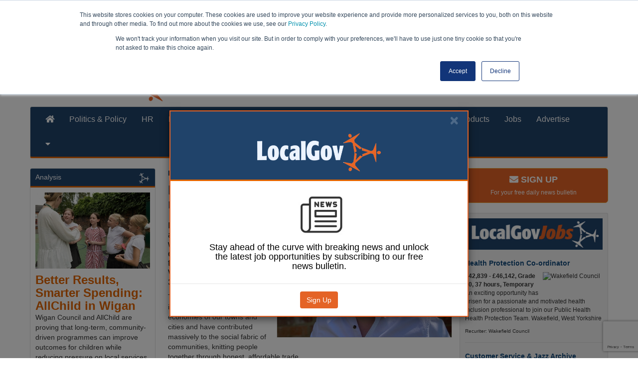

--- FILE ---
content_type: text/html; charset=utf-8
request_url: https://www.localgov.co.uk/Five-ways-markets-can-spark-the-regeneration-of-our-towns-and-cities/53259
body_size: 18627
content:



<!DOCTYPE html>
<html lang="en">
<head>
    <meta charset="utf-8">
    <meta http-equiv="X-UA-Compatible" content="IE=edge">
    <meta name="viewport" content="width=device-width, maximum-scale=1.0"/>

    <title>Five ways markets can spark the regeneration of our towns and cities | LocalGov</title>
    <meta name="description" content="">
    <meta name="author" content="">

    <meta name="title" property="og:title" content="Five ways markets can spark the regeneration of our towns and cities | LocalGov"/>

    <!-- Bootstrap Core CSS -->
    <link href="/Content/css/bootstrap.min.css" rel="stylesheet"/>
    <link href="/Content/fontawesome-pro-5.3.1-web/css/all.css" rel="stylesheet"/>
    <link href="/Content/css/site.css?v=1.2.6" rel="stylesheet"/>
    <link href="/Content/css/media.css?v=1.2.6" rel="stylesheet"/>
    <link href="https://fonts.googleapis.com/css?family=Montserrat:400,400i,500,600,700" rel="stylesheet">
    <link href="https://fonts.googleapis.com/css?family=Lato:400,400i,700,700i,900" rel="stylesheet">

    <script src="/bundles/jquery?v=2u0aRenDpYxArEyILB59ETSCA2cfQkSMlxb6jbMBqf81"></script>

    <script src="/bundles/bootstrap?v=lescQEuG5u4jd-GcVDBcbpUOSyTDIg0Kk9zHDX55GCw1"></script>


    <!-- Global site tag (gtag.js) - Google Analytics -->
    <script async src="https://www.googletagmanager.com/gtag/js?id=UA-2205437-1"></script>
    <script>
        window.dataLayer = window.dataLayer || [];
        function gtag() { dataLayer.push(arguments); }
        gtag('js', new Date());

        gtag('config', 'UA-2205437-1');
    </script>

    <script src="/bundles/modernizr?v=inCVuEFe6J4Q07A0AcRsbJic_UE5MwpRMNGcOtk94TE1"></script>

    <script src="/bundles/dataTables?v=MmvDnipZyMBR9TJdhpDOHT67LXgjl30c9twrVDf-hKQ1"></script>


    <link rel="shortcut icon" href="/Images/favicon.png?v=1.2.6">
    <script src="/Scripts/app.js?v=1.2.6"></script>

    <script>
        var googletag = googletag || {};
        googletag.cmd = googletag.cmd || [];
        (function () {
            var gads = document.createElement('script');
            gads.async = true;
            gads.type = 'text/javascript';
            var useSSL = 'https:' == document.location.protocol;
            gads.src = (useSSL ? 'https:' : 'http:') + '//www.googletagservices.com/tag/js/gpt.js';
            var node = document.getElementsByTagName('script')[0];
            node.parentNode.insertBefore(gads, node);
        })();
    </script>


    

    
            <meta name="og:card" content="summary_large_image"/>

    <meta property="og:url" content="https://www.localgov.co.uk/Five-ways-markets-can-spark-the-regeneration-of-our-towns-and-cities/53259"/>

    <meta property="og:description" content="Hayden Ferriby outlines how local authorities can use markets to lead regeneration and be a catalyst for change."/>
        <meta property="og:author" content="Hayden Ferriby"/>
    <meta property="og:locale" content="en-GB"/>
    <meta property="og:type" content="blog"/>
    <meta property="og:published_time" content="2021-11-15T09:57:39Z"/>
    <meta name="twitter:site" content="@localgoveditors">
    <meta name="twitter:title" content="Five ways markets can spark the regeneration of our towns and cities">
    <meta name="twitter:description" content="Hayden Ferriby outlines how local authorities can use markets to lead regeneration and be a catalyst for change. ">


        <meta property="og:image" content="https://www.localgov.co.uk/images/teaser/hayden-ferriby.jpg"/>
        <meta property="og:image:type" content="image/jpg"/>
        <meta property="og:image:width" content="120"/>
        <meta property="og:image:height" content="80"/>
        <meta name="twitter:image" content="https://www.localgov.co.uk/images/teaser/hayden-ferriby.jpg">

        <meta name="twitter:card" content="summary_large_image"/>


    <script>
        googletag.cmd.push(function () {
        googletag.defineSlot('/19274716/lg-contextual-regeneration-fluid', ['fluid'], 'keyword-slot-214').addService(googletag.pubads());
        googletag.pubads().enableSingleRequest();
        googletag.pubads().collapseEmptyDivs(true);
        googletag.enableServices();
        });
      </script>


    <script src="https://www.google.com/recaptcha/api.js?render=6Lcg--ogAAAAAKZZs61l0P_tXnjJwr52u-LBwwsn"></script>


</head>
<body>
<script type="text/javascript" src="https://secure.leadforensics.com/js/117400.js"></script>
<noscript>
    <img src="https://secure.leadforensics.com/117400.png" alt="" style="display:none;"/>
</noscript>


<header>
    <div class="container">
        <div class="row leaderboard ">
            

<style>
@media (min-width:540px){
	div#div-gpt-ad-1595000758070-0{
		display:none;
	}
	
}
.row.leaderboard{
	width:auto !important;
}
</style>


 <script>
     var googletag = googletag || {};
     googletag.cmd = googletag.cmd || [];
     googletag.cmd.push(function () {
         var mapping1 = googletag.sizeMapping().
         addSize([768, 0], [728, 90]).
         addSize([540, 0], [320, 50]).
         addSize([0, 0], [320,  50]).
         build();
         googletag.defineSlot('/19274716/LG-banner-top-home', [728, 90], 'div-gpt-ad-1422078900996-8').defineSizeMapping(mapping1).setCollapseEmptyDiv(true).addService(googletag.pubads());
         googletag.enableServices();

     });
	 
	  googletag.cmd.push(function () {
         var mapping2 = googletag.sizeMapping().
         addSize([0, 0], [320,50]).
         build();
         googletag.defineSlot('/19274716/localgov-ros-mobile-leaderboard', [320, 50], 'div-gpt-ad-1595000758070-0').defineSizeMapping(mapping2).setCollapseEmptyDiv(true).addService(googletag.pubads());
         googletag.enableServices();

     });
	 
	 
	 
</script>
  <div id="div-gpt-ad-1422078900996-8" class="center-block">
	   <script>
		   googletag.cmd.push(function () {
			   googletag.display('div-gpt-ad-1422078900996-8');
		   });
	   </script> 
</div>

<div id='div-gpt-ad-1595000758070-0' style='width: 320px; height: 50px;margin:auto;'>
  <script>
    googletag.cmd.push(function() { googletag.display('div-gpt-ad-1595000758070-0'); });
  </script>
</div>


        </div>

        <div class="row">
            <div class="col-lg-12  large-masthead">
                <div class="col-lg-9 col-md-9 col-sm-9  brand no-padding">
                    <a href="/">
                        <img src="/Images/localgov-masthead.png" alt="LocalGov.co.uk - Your authority on UK local government masthead"/>
                    </a>
                </div>

                <div class="col-lg-3 col-md-3 col-sm-12  search-form no-padding">
                    <!-- Search control -->
                    <div class="navbar-search header-element">
                        <form action="/search" id="search-form" method="get"><div class="input-group">
     <input name="id"  type="text" class="form-control keyword" placeholder="Search 10,000s of LocalGov articles ..." />
     <span class="input-group-btn">
          <button type="submit" class="btn btn-primary">
            <i class="fa fa-search" aria-hidden="true"> </i>
      </button>
    </span>
</div>
</form>                         

                    </div>
                    <!-- end search control -->
                    <div class="social pull-right">
                        <a href="https://www.facebook.com/profile.php?id=61554333470434" title="facebook" class="facebook">
                            <i class="fab fa-facebook-square"></i>
                        </a>
                        <a href="https://twitter.com/localgoveditors" title="twitter" class="twitter">
                            <i class="fab fa-twitter-square"></i>

                        </a>
                        <a href="https://www.linkedin.com/company/local-gov/" title="linkedin" class="linkedin">
                            <i class="fab fa-linkedin"></i>

                        </a>
                        <a href="https://www.instagram.com/localgov.co.uk/ " title="instagram" class="instagram">
                            <i class="fab fa-instagram"></i>
                        </a>

                        <a href="/rss" title="Rss" class="rss">
                            <i class="fas fa-rss-square" aria-hidden="true"></i>
                        </a>

                    </div>

                </div>
            </div>
        </div>

    </div>

    <div class="container">
        <div class="row">
            <nav class="navbar navbar-default">
                <div class="container">
                    <div class="navbar-header">
                        <button type="button" class="navbar-toggle collapsed" data-toggle="collapse" data-target="#navbar" aria-expanded="false" aria-controls="navbar">
                            <span class="sr-only">Toggle navigation</span>
                            <span class="icon-bar"></span>
                            <span class="icon-bar"></span>
                            <span class="icon-bar"></span>
                        </button>
                    </div>
                    <div id="navbar" class="navbar-collapse collapse">
                        <ul class="nav navbar-nav">
    <li><a href="/" class="home-text"><i class="fas fa-home"></i></a>   </li>
    
    <li>  <a href="/politics-and-policy/" class="politicspolicy-text">Politics &amp; Policy</a> </li>

    <li> <a href="/human-resources/" class="humanresources-text">HR</a>  </li>

    <li> <a href="/finance" class="finance-text">Finance</a> </li>

    <li><a href="/transformation/" class="transformation-text">Transformation</a> </li>

    <li>  <a href="/health-and-social-care/" class="healthsocialcare-text">Health &amp; Social Care</a> </li>

    

    <li><a href="/analysis" class="products-text">Analysis</a></li>

    <li>  <a href="/opinion" class="products-text">Opinion</a> </li>

    <li><a href="/products" class="products-text">Products</a> </li>

    <li><a href="http://jobs.localgov.co.uk/" class="comment-text">Jobs</a></li>

    <li><a href="/advertise" class="comment-text">Advertise</a></li>

    <li class="dropdown-submenu" id="menu-item-96">
        <a class="drop-arrow" href="#"><i class="fa fa-caret-down"></i></a>
        <ul class="dropdown-menu">
            
            
            <li><a href="/council-supplements">Council supplements</a></li>
            
            <li><a href="/about-us">About LocalGov</a></li>
            <li><a href="/contact-us">Contact us</a></li>
        </ul>
    </li>
</ul>
                    </div><!--/.nav-collapse -->
                </div>
            </nav>
        </div>
    </div>


</header>
<!-- Main Body of site-->
<div class="container no-padding main-body">
    <!--MAIN BODY-->

    <div class="col-lg-6 col-md-8 col-lg-push-3 col-md-push-0 col-sm-12 col-xs-12 no-padding" id="centre-body">
        



<div id="article">
        <a class="author" href="/author/Hayden Ferriby">Hayden Ferriby</a>
    <span class="date">
        15 November 2021
    </span>


    <div class="pull-right share-icons">

        <a class="twitter-share" target="_blank" href="https://twitter.com/intent/tweet?source=webclient&amp;url=https://www.localgov.co.uk/Five-ways-markets-can-spark-the-regeneration-of-our-towns-and-cities/53259">
            <i class="fab fa-twitter-square fa-2x"></i>
        </a>
        <a class="facebook-share" target="_blank" href="https://www.facebook.com/sharer/sharer.php?u=https://www.localgov.co.uk/Five-ways-markets-can-spark-the-regeneration-of-our-towns-and-cities/53259">
            <i class="fab fa-facebook-square fa-2x"></i>
        </a>
        <a class="linkedin-share" target="_blank" href="http://www.linkedin.com/shareArticle?mini=true&amp;url=https://www.localgov.co.uk/Five-ways-markets-can-spark-the-regeneration-of-our-towns-and-cities/53259">
            <i class="fab fa-linkedin fa-2x"></i>
        </a>


    </div>


    <h1>Five ways markets can spark the regeneration of our towns and cities</h1>


    

    <div id="article-body">
<img src='/Image/Five-ways-markets-can-spark-the-regeneration-of-our-towns-and-cities/hayden-ferriby/jpg' alt='Five ways markets can spark the regeneration of our towns and cities image' class='img-responsive img-full'  />
        <h2>Markets have existed for as long as people have wanted to trade, with the earliest bazaars believed to have originated in Western Asia back in 3,000 BC.</h2>

<p>They&rsquo;ve played a significant role in shaping the identity and economies of our towns and cities and have contributed massively to the social fabric of communities, knitting people together through honest, affordable trade.</p>

<p>Many will remember their local market as a place to meet friends and family, buy their fresh meat, veg and fish for dinner and pick up a birthday card or the like from a friendly trader who was like a family friend.</p>

<p>But the <a href="https://www.retailgazette.co.uk/blog/2021/01/online-retail-sales-growth-hit-13-year-high-in-2020/" target="_blank">advent of online shopping</a> and the <a href="https://www.highstreetstaskforce.org.uk/faqs/the-changing-high-street/" target="_blank">rise in out-of-town shopping centres</a> has seen a shift away from traditional shopping habits and the decline of shoppers visiting our high streets and markets.</p>

<p>What were once seen as the jewel in the crown of our towns and cities, many markets and market halls have become places of decline with reduced footfall and empty stalls reflecting wider issues of underinvestment and broken community promises.</p>

<p>Yet, many local authorities, particularly those across the North, are using markets and historic market halls as catalysts for the regeneration of high streets, town centres and the wider region as a whole.</p>

<p>Funding pots like the government&rsquo;s <a href="https://www.gov.uk/government/publications/levelling-up-fund-prospectus" target="_blank">Levelling Up Fund</a>, <a href="https://www.gov.uk/government/collections/future-high-streets-fund" target="_blank">Future High Streets Fund</a> and <a href="https://www.gov.uk/government/collections/towns-fund" target="_blank">Towns Fund</a> are opening up options for cash-strapped councils to transform and shape their towns and cities.</p>

<p><strong>But how can local authorities use markets to lead regeneration and be a catalyst for change?</strong></p>

<p>&bull; Successful market projects are in areas where the local authority/authorities are forward thinking and recognise opportunities, particularly as we emerge from the pandemic.</p>

<p>&bull; Market Halls are typically a key council owned asset within their historic retail core, a prime position to create a meaningful impact and become the catalyst for change.</p>

<p>Whilst the last 18 months has profoundly impacted communities all over the UK, the huge changes in how we all live and work opens up huge possibilities particularly in relation to peoples shopping and leisure habits.</p>

<p>As people were forced to work from home and stay within their local area, support for &#39;<a href="https://www.localgov.co.uk/How-the-15-minute-concept-is-key-to-tackling-the-climate-crisis/53089">15 minute cities</a>&rsquo; has grown with communities wanting to be able to work, shop, eat and socialise locally.</p>

<p>Despite the challenging economic environment many towns and cities have maintained footfall with people wanting to shop local and support local, independent businesses.</p>

<p>By investing in markets, often at the heart of our towns and cities, councils can capitalise on this <a href="https://themj.co.uk/Promote-localism-to-save-high-streets-says-updated-Grimsey-review/217929" target="_blank">wave of localism</a> bringing people back into town centres.</p>

<p><a href="https://lgiu.org/the-importance-of-place-shaping/" target="_blank">Place shaping</a> is an increasingly popular term that&rsquo;s banded about, particularly in response to the levelling up agenda, but markets can be used as a centrepiece to place ambitions creating viable destinations that attract shoppers, visitors and businesses alike.</p>

<p>&bull; The key to sparking regeneration comes from creating a market that&rsquo;s much more than just a collection of stalls, it needs to be a unique destination venue.</p>

<p>People want an experience and are keen for venues that can offer them multiple shopping and leisure opportunities, fresh produce, handmade and bespoke products, and more often than not food, drink and entertainment.</p>

<p>It is imperative that each market reflects its area&rsquo;s history, culture, community, and more importantly has viable businesses offering what the local community wants. A &lsquo;copy and paste&rsquo; market is no different to the identikit high streets that led to the crisis we have now.</p>

<p>Local authorities need to use research and be commercially minded as to what type of markets will work for their area, demographic and economy.</p>

<p>And it&rsquo;s not just about thinking about the current limited customer base but thinking about how a new offer, traditional fresh produce or retail mixed with street food stalls and a bar for instance might attract a new customer base.</p>

<p>By creating a viable, sustainable &lsquo;destination&rsquo; the footfall will increase and people are likely to spend more &lsquo;dwell&rsquo; time and be encouraged to spend more money as they shop, eat, drink and enjoy entertainment.</p>

<p>&bull; Markets bring a much needed economic boost by creating employment, stimulating the day (and night-time) economy and offering opportunities for young people and start-ups.</p>

<p>Markets and the many historic market halls that have fallen into states of decay and disrepair are in prime locations ripe for creating spaces where independent businesses can thrive.</p>

<p>There is no easier or cheaper way for an entrepreneur to launch their business than through a market stall or unit, the barriers to entry are low.</p>

<p>Councils can use markets to attract and foster start-ups who might then move onto larger premises within the area.</p>

<p>The most successful markets and high streets, as pushed by Bill Grimsey in his latest Review, are those that grasp localism by responding to local wants and needs driven by independent traders.</p>

<p>Independent businesses are vital to the community hub concept with markets offering opportunities for start-ups, entrepreneurs, local employment, reduced food miles with local supply chains and huge social value in bringing people together.</p>

<p>People buy from people and independent traders have a passion and authenticity that will attract customers. <a href="https://www.google.com/url?sa=t&amp;rct=j&amp;q=&amp;esrc=s&amp;source=web&amp;cd=&amp;ved=2ahUKEwjtoqv5yMrzAhVUTcAKHR8zDkEQFnoECAMQAQ&amp;url=https%3A%2F%2Fwww.london.gov.uk%2Ffile%2F8012%2Fdownload%3Ftoken%3DWt9HoCMq&amp;usg=AOvVaw2Z6rMAUwFh-3IM6O5WIz55" target="_blank">And for every &pound;1 spent in a market, &pound;1.75 is spent in nearby shops</a>.</p>

<p>By creating spaces where independent businesses can thrive, local authorities can put their market and town on the map attracting new customers as well as tourists.</p>

<p>Regeneration is fuelled by a growing economy and inward investment and markets can be the catalyst that many towns and cities need.</p>

<p>If a market is thriving people will visit, then more businesses will be attracted to the town centre because of the footfall and visitor economy so more money flows in, new arts and cultural venues open and the cycle continues.</p>

<p>&bull; Lastly, markets can play a vital role in changing the mindset of a community, acting as a catalyst and focal point for a regeneration narrative.</p>

<p>Most regeneration success stories have a project or development at their heart and local authorities can use market schemes to signal a real commitment to a town centre, community and businesses.</p>

<p>By investing right at the heart of a community, the private sector can see something tangible and concrete to inform investment decisions.</p>

<p>If councils can seize on the opportunities, positivity and success stories of a successful market development/operation the pace of change and optimism in an area can spark incredible things.</p>

<p>Modern markets are not just about commerce anymore, they are central community hubs, creating a thriving heart of the community, bringing exciting shopping and dining opportunities.</p>

<p><strong><em>Hayden Ferriby</em> is commerical director at Market Asset Management (MAM) and member of the High Street Task Force</strong></p>

    </div>


    <div class="keywords">
            <a href="/Regeneration" class="btn cta">#Regeneration</a>
    </div>

    

<div id="context-ad">

        <div class="center-block" style="margin-bottom:10px;">
            <!-- /19274716/localgov-contextual-ad-trade-unions -->
            <div id='keyword-slot-214'>
                <script>
                    googletag.cmd.push(function () { googletag.display('keyword-slot-214'); });
                </script>
            </div>
        </div>

</div>


</div>


<div id="share"></div>


    </div>


    <!--LEFT PANEL-->
    <div class="col-lg-3 col-md-4 col-sm-12 col-xs-12 col-lg-pull-6 col-md-pull-0 left-column">
<div class="panel analysis">
    <div class="panel-header">
        <h2><a href="/Analysis">Analysis</a></h2>
    </div>

    <article>
        <a href="/Better-Results-Smarter-Spending-AllChild-in-Wigan/63051"> <img src='/Image/Better-Results-Smarter-Spending-AllChild-in-Wigan/allchild_wigan_leigh_143_web_638932860509856000/jpg' alt='Better Results, Smarter Spending: AllChild in Wigan image' class='img-responsive img-full'  /></a>
        <h1><a href="/Better-Results-Smarter-Spending-AllChild-in-Wigan/63051">Better Results, Smarter Spending: AllChild in Wigan</a></h1>
        <div>Wigan Council and AllChild are proving that long-term, community-driven programmes can improve outcomes for children while reducing pressure on local services and public spending. LocalGov finds out more.</div>
    </article>
</div>
<div class="panel analysis">
    <div class="panel-header">
        <h2><a href="/Opinion">Opinion</a></h2>
    </div>

    <article>
        <a href="/National-Pothole-Day-Focusing-minds-on-lasting-road-repairs/63693"> <img src='/Image/National-Pothole-Day-Focusing-minds-on-lasting-road-repairs/php-cropping-car_resized002/jpg' alt='National Pothole Day: Focusing minds on lasting road repairs image' class='img-responsive img-full'  /></a>
        <h1><a href="/National-Pothole-Day-Focusing-minds-on-lasting-road-repairs/63693">National Pothole Day: Focusing minds on lasting road repairs</a></h1>
        <div>As National Pothole Day highlights road damage, a partnership of motoring and transport groups is urging councils to rethink how potholes are fixed.</div>
    </article>
</div>
                <div class="left-column-panel panel-hidden-1200-1299">
                    

<script>
    googletag.cmd.push(function () {
        googletag.defineSlot('/19274716/lg-mpu3-ros', [300, 250], 'div-gpt-ad-1643804459487-0').addService(googletag.pubads());
        googletag.pubads().enableSingleRequest();
        googletag.pubads().collapseEmptyDivs();
        googletag.enableServices();
    });
</script>




<div class="center-block ">

    <div id="div-gpt-ad-1643804459487-0" class="advert ad-panel-">
        <script>
            googletag.cmd.push(function () {
                googletag.display('div-gpt-ad-1643804459487-0');
          });
        </script>
    </div>


</div>
                </div>

<div class="panel no-padding most-popular-news-panel" >
    <div class="panel-header no-padding">
        <h2>Most Popular News</h2>
    </div>
    <div  class="popular panel-body ">
        <div class="col-xs-12 col-lg-4 no-padding">
            <img src='/Image/Unite-accuses-Birmingham-CC-leaders-of-misleading-scrutiny-committee/shutterstock_1185346315211/jpg' alt='Unite accuses Birmingham CC leaders of misleading scrutiny committee image' class='img-responsive img-full'  />
        </div>
        <div class="col-xs-12 col-lg-8">  <a href="/Unite-accuses-Birmingham-CC-leaders-of-misleading-scrutiny-committee/63688">Unite accuses Birmingham CC leaders of misleading scrutiny committee</a></div>
    </div>
    <div  class="popular panel-body ">
        <div class="col-xs-12 col-lg-4 no-padding">
            <img src='/Image/New-system-launched-to-assess-councils-road-repair-performance/pothole_639038100990159874/jpg' alt='New system launched to assess councils’ road repair performance image' class='img-responsive img-full'  />
        </div>
        <div class="col-xs-12 col-lg-8">  <a href="/New-system-launched-to-assess-councils-road-repair-performance/63669">New system launched to assess councils’ road repair performance</a></div>
    </div>
    <div  class="popular panel-body ">
        <div class="col-xs-12 col-lg-4 no-padding">
            <img src='/Image/Threat-to-SEND-rights-could-leave-thousands-of-children-without-support/shutterstock_60941660311/jpg' alt='Threat to SEND rights could leave thousands of children without support image' class='img-responsive img-full'  />
        </div>
        <div class="col-xs-12 col-lg-8">  <a href="/Threat-to-SEND-rights-could-leave-thousands-of-children-without-support/63679">Threat to SEND rights could leave thousands of children without support</a></div>
    </div>
    <div  class="popular panel-body ">
        <div class="col-xs-12 col-lg-4 no-padding">
            <img src='/Image/EXCLUSIVE-LGA-plan-hits-mid-ranks/lga_639040715225185596/jpg' alt='EXCLUSIVE: LGA plan hits mid ranks image' class='img-responsive img-full'  />
        </div>
        <div class="col-xs-12 col-lg-8">  <a href="/EXCLUSIVE-LGA-plan-hits-mid-ranks/63696">EXCLUSIVE: LGA plan hits mid ranks</a></div>
    </div>
    <div  class="popular panel-body ">
        <div class="col-xs-12 col-lg-4 no-padding">
            <img src='/Image/Councils-defy-party-lines-on-election-delays/shutterstock_246526831711/jpg' alt='Councils defy party lines on election delays image' class='img-responsive img-full'  />
        </div>
        <div class="col-xs-12 col-lg-8">  <a href="/Councils-defy-party-lines-on-election-delays/63700">Councils defy party lines on election delays</a></div>
    </div>


</div>                <div class="left-column-panel panel-hidden-1200-1299">
                    

<script>
    googletag.cmd.push(function () {
        googletag.defineSlot('/19274716/lg-mpu4-ros', [300, 250], 'div-gpt-ad-1643804612943-0').addService(googletag.pubads());
        googletag.pubads().enableSingleRequest();
        googletag.pubads().collapseEmptyDivs();
        googletag.enableServices();
    });
</script>




<div class="center-block ">

    <div id="div-gpt-ad-1643804612943-0" class="advert ad-panel-">
        <script>
            googletag.cmd.push(function () {
                googletag.display('div-gpt-ad-1643804612943-0');
          });
        </script>
    </div>


</div>
                </div>




<div class="panel no-padding products-panel">
    <div class="panel-header">
        <h2><a href="/Products">New Products</a></h2>
    </div>

    <div id="Carousel_NP" class="carousel slide panel-body no-padding">
    <!-- Carousel indicators -->
    <!-- Carousel items -->
    <div class="carousel-inner">

            <div class="item gallery-item" style="background-image:url('/Images/teaser/lucy_zodion_resized.jpg'); height:200px" data-link="Bolton-Council-Upgrades-120-School-Crossings-with-Smart-CMS-Control-by-Lucy-Zodion/63470">

                
                <div class="carousel-caption">
                    <p>Bolton Council Upgrades 120+ School Crossings with Smart CMS Control by Lucy Zodion</p>
                </div>

            </div>
            <div class="item gallery-item" style="background-image:url('/Images/teaser/landscapelaptoprgb10021.jpg'); height:200px" data-link="NEC-CONTRACTS-HAS-GONE-DIGITAL-PAPERLESS-TO-GIVE-YOU-MORE/63389">

                
                <div class="carousel-caption">
                    <p>NEC CONTRACTS HAS GONE DIGITAL: PAPERLESS, TO GIVE YOU MORE</p>
                </div>

            </div>
            <div class="item gallery-item" style="background-image:url('/Images/teaser/vent-axialo-carbonrevive7switcheeenabled-prpic0021_638930328583017360.png'); height:200px" data-link="Vent-Axia-Delivers-Social-Housing-a-Smart-Ventilation-Solution-Ahead-of-Awaabs-Law/63014">

                
                <div class="carousel-caption">
                    <p>Vent-Axia Delivers Social Housing a Smart Ventilation Solution Ahead of Awaab’s Law</p>
                </div>

            </div>
            <div class="item gallery-item" style="background-image:url('/Images/teaser/remlok-cabinet.jpg'); height:200px" data-link="New-remotely-lockable-cabinet-will-help-manage-medication-for-people-with-mental-health-issues/62262">

                
                <div class="carousel-caption">
                    <p>New remotely lockable cabinet will help manage medication for people with mental health issues</p>
                </div>

            </div>
            <div class="item gallery-item" style="background-image:url('/Images/teaser/blu-330300.jpg'); height:200px" data-link="UK-first-tool-developed-by-Bluesky-scores-areas-green-credentials-to-aid-urban-planners/61563">

                
                <div class="carousel-caption">
                    <p>UK-first tool developed by Bluesky scores areas green credentials to aid urban planners</p>
                </div>

            </div>
            <div class="item gallery-item" style="background-image:url('/Images/teaser/vent-axiaswitcheepartnershipnov2024002.jpg'); height:200px" data-link="New-partnership-drives-improved-air-quality-and-healthier-homes-in-social-housing/61525">

                
                <div class="carousel-caption">
                    <p>New partnership drives improved air quality and healthier homes in social housing</p>
                </div>

            </div>
            <div class="item gallery-item" style="background-image:url('/Images/teaser/shuttle.jpg'); height:200px" data-link="ShuttleID-launches-90-day-free-trial-for-local-authorities/61501">

                
                <div class="carousel-caption">
                    <p>ShuttleID launches 90-day free trial for local authorities</p>
                </div>

            </div>




    </div>

   
</div>
    <!-- Carousel nav -->
   
</div>


<script >
    $(document).ready(function () {
        $(function () {

            $('#Carousel_NP').carousel({
                interval: 4000
            });

            $("#Carousel_NP .carousel-inner div:first-child").addClass("active");
        })
    });
</script>



<div class="panel no-padding products-panel">
    <div class="panel-header">
        <h2><a href="/Products">Case Studies</a></h2>
    </div>

    <div id="Carousel_CS" class="carousel slide panel-body no-padding">
    <!-- Carousel indicators -->
    <!-- Carousel items -->
    <div class="carousel-inner">

            <div class="item gallery-item" style="background-image:url('/Images/teaser/acrospire_prdji_0624a1.jpg'); height:200px" data-link="Acrospire-Delivers-Seamless-Heritage-Lighting-Upgrade-on-Baths-North-Parade-Bridge/63676">

                
                <div class="carousel-caption">
                    <p>Acrospire Delivers Seamless Heritage Lighting Upgrade on Bath’s North Parade Bridge</p>
                </div>

            </div>
            <div class="item gallery-item" style="background-image:url('/Images/teaser/acrospirepr_ah9_1540a1.jpg'); height:200px" data-link="Acrospire-Delivers-Retrofit-Lighting-for-Newbridges-Joe-Calzaghe-Footbridge-/62830">

                
                <div class="carousel-caption">
                    <p>Acrospire Delivers Retrofit Lighting for Newbridge’s Joe Calzaghe Footbridge </p>
                </div>

            </div>
            <div class="item gallery-item" style="background-image:url('/Images/teaser/acrospire_pr_ah9_8316a2.jpg'); height:200px" data-link="Acrospire-Delivers-PIR-Controlled-Lighting-at-Ruislip-Lido-Car-Park/62652">

                
                <div class="carousel-caption">
                    <p>Acrospire Delivers PIR-Controlled Lighting at Ruislip Lido Car Park</p>
                </div>

            </div>
            <div class="item gallery-item" style="background-image:url('/Images/teaser/thorn_638840394550435312.jpg'); height:200px" data-link="Spennymoor-Market-Place-and-Consett-Middle-Street-revitalised-using-Thorn-Lightings-Thor-Lanterns-and-Customisable-Gobo-Projectors/62453">

                
                <div class="carousel-caption">
                    <p>Spennymoor Market Place and Consett Middle Street revitalised using Thorn Lighting’s Thor Lanterns and Customisable Gobo Projectors</p>
                </div>

            </div>
            <div class="item gallery-item" style="background-image:url('/Images/teaser/acropsire.jpg'); height:200px" data-link="Acrospire-Partners-with-BathandNorth-East-Somerset-Council-to-Illuminate-Historic-Film-Location-with-LED-Upgrade/62241">

                
                <div class="carousel-caption">
                    <p>Acrospire Partners with Bath &amp; North East Somerset Council to Illuminate Historic Film Location with LED Upgrade</p>
                </div>

            </div>
            <div class="item gallery-item" style="background-image:url('/Images/teaser/image002.png'); height:200px" data-link="Believ-to-install-22-charge-points-across-Redcar-and-Cleveland/62079">

                
                <div class="carousel-caption">
                    <p>Believ to install 22 charge points across Redcar and Cleveland</p>
                </div>

            </div>
            <div class="item gallery-item" style="background-image:url('/Images/teaser/acrospiretoday.jpg'); height:200px" data-link="Acrospire-Enhances-Harlington-Underpass-with-Energy-Saving-Vandal-Resistant-Lighting/62065">

                
                <div class="carousel-caption">
                    <p>Acrospire Enhances Harlington Underpass with Energy-Saving Vandal-Resistant Lighting</p>
                </div>

            </div>




    </div>

   
</div>
    <!-- Carousel nav -->
   
</div>


<script >
    $(document).ready(function () {
        $(function () {

            $('#Carousel_CS').carousel({
                interval: 4000
            });

            $("#Carousel_CS .carousel-inner div:first-child").addClass("active");
        })
    });
</script>



<div class="panel no-padding products-panel">
    <div class="panel-header">
        <h2><a href="/Products">Company Anouncements</a></h2>
    </div>

    <div id="Carousel_CA" class="carousel slide panel-body no-padding">
    <!-- Carousel indicators -->
    <!-- Carousel items -->
    <div class="carousel-inner">

            <div class="item gallery-item" style="background-image:url('/Images/teaser/acrospire_hea20251.jpg'); height:200px" data-link="Acrospire-triumphs-at-the-2025-HEA-Awards-with-Sustainable-Project-of-the-Year-/63534">

                
                <div class="carousel-caption">
                    <p>Acrospire triumphs at the 2025 HEA Awards with Sustainable Project of the Year </p>
                </div>

            </div>
            <div class="item gallery-item" style="background-image:url('/Images/teaser/trt_installstep41.jpg'); height:200px" data-link="TRT-Lighting-retrofit-helps-Lincolnshire-County-Council-cut-street-lighting-energy-use-by-over-65/63472">

                
                <div class="carousel-caption">
                    <p>TRT Lighting retrofit helps Lincolnshire County Council cut street lighting energy use by over 65%</p>
                </div>

            </div>
            <div class="item gallery-item" style="background-image:url('/Images/teaser/passive-house-institute-certified-component-logo3.png'); height:200px" data-link="Vent-Axia-Welcomes-Healthy-Homes-Standard/63460">

                
                <div class="carousel-caption">
                    <p>Vent-Axia Welcomes Healthy Homes Standard</p>
                </div>

            </div>
            <div class="item gallery-item" style="background-image:url('/Images/teaser/wvdcollaboratetoventilate_resized002.jpg'); height:200px" data-link="Vent-Axia-Helps-Tackle-Condensation-and-Mould-this-World-Ventilation-Day/63408">

                
                <div class="carousel-caption">
                    <p>Vent-Axia Helps Tackle Condensation and Mould this World Ventilation Day</p>
                </div>

            </div>
            <div class="item gallery-item" style="background-image:url('/Images/teaser/ukradonawarenessweeklogo-resized.jpg'); height:200px" data-link="Airtech-Calls-For-Urgent-Government-Action-to-Support-Radon-Awareness-Week-/63400">

                
                <div class="carousel-caption">
                    <p>Airtech Calls For Urgent Government Action to Support Radon Awareness Week </p>
                </div>

            </div>
            <div class="item gallery-item" style="background-image:url('/Images/teaser/blackmouldwindow-prpic1.jpg'); height:200px" data-link="Vent-Axias-New-Smart-Fan-Helps-Landlords-Stay-Ahead-of-Awaabs-Law/63329">

                
                <div class="carousel-caption">
                    <p>Vent-Axia’s New Smart Fan Helps Landlords Stay Ahead of Awaab’s Law</p>
                </div>

            </div>
            <div class="item gallery-item" style="background-image:url('/Images/teaser/hawk-green-311.jpg'); height:200px" data-link="Lucy-Zodion-recognised-as-sustainability-leader-with-Build-Back-Better-GREEN-Award-for-HAWK3/63221">

                
                <div class="carousel-caption">
                    <p>Lucy Zodion recognised as sustainability leader with Build Back Better GREEN Award for HAWK3</p>
                </div>

            </div>




    </div>

   
</div>
    <!-- Carousel nav -->
   
</div>


<script >
    $(document).ready(function () {
        $(function () {

            $('#Carousel_CA').carousel({
                interval: 4000
            });

            $("#Carousel_CA .carousel-inner div:first-child").addClass("active");
        })
    });
</script>
<div class="panel no-padding popular-topics-panel">
    <div class="panel-header"><h2>Popular Topics</h2></div>
    <div class="panel-body keywords">
           <a class="btn" href="/Workforce">#Workforce</a>
           <a class="btn" href="/Whitehall">#Whitehall</a>
           <a class="btn" href="/Wellbeing">#Wellbeing</a>
           <a class="btn" href="/Transport">#Transport</a>
           <a class="btn" href="/Training">#Training</a>
           <a class="btn" href="/Trade-unions">#Trade unions</a>
           <a class="btn" href="/Survey">#Survey</a>
           <a class="btn" href="/Strike-action">#Strike action</a>
           <a class="btn" href="/Social-Housing">#Social Housing</a>
           <a class="btn" href="/social-care">#social care</a>
           <a class="btn" href="/Skills">#Skills</a>
           <a class="btn" href="/SEND">#SEND</a>
           <a class="btn" href="/Scotland">#Scotland</a>
           <a class="btn" href="/Schools">#Schools</a>
           <a class="btn" href="/Safety">#Safety</a>
    </div>
</div><script>
    googletag.cmd.push(function () { 
        googletag.defineSlot('/19274716/LG-tile1-home', [125,125], 'div-gpt-ad-panel-1').setCollapseEmptyDiv(true).addService(googletag.pubads());   
        googletag.defineSlot('/19274716/LG-tile2-home', [125,125], 'div-gpt-ad-panel-2').setCollapseEmptyDiv(true).addService(googletag.pubads());   
        googletag.defineSlot('/19274716/LG-tile3-home', [125,125], 'div-gpt-ad-panel-3').setCollapseEmptyDiv(true).addService(googletag.pubads());   
        googletag.defineSlot('/19274716/LG-tile4-home', [125,125], 'div-gpt-ad-panel-4').setCollapseEmptyDiv(true).addService(googletag.pubads());           googletag.pubads().enableSingleRequest(); googletag.enableServices();
   })
</script>
<div class="">
    <div class="col-lg-6 col-md-6 col-sm-6 col-xs-6 tile-ad">
        <div id="div-gpt-ad-panel-1" class="advert ">
            <script>
            googletag.cmd.push(function () {
                googletag.display('div-gpt-ad-panel-1');
          });
            </script>
        </div>
    </div>
    <div class="col-lg-6 col-md-6 col-sm-6 col-xs-6 tile-ad">
        <div id="div-gpt-ad-panel-2" class="advert ">
            <script>
            googletag.cmd.push(function () {
                googletag.display('div-gpt-ad-panel-2');
          });
            </script>
        </div>
    </div>
    <div class="col-lg-6 col-md-6 col-sm-6 col-xs-6 tile-ad">
        <div id="div-gpt-ad-panel-3" class="advert ">
            <script>
            googletag.cmd.push(function () {
                googletag.display('div-gpt-ad-panel-3');
          });
            </script>
        </div>
    </div>
    <div class="col-lg-6 col-md-6 col-sm-6 col-xs-6 tile-ad">
        <div id="div-gpt-ad-panel-4" class="advert ">
            <script>
            googletag.cmd.push(function () {
                googletag.display('div-gpt-ad-panel-4');
          });
            </script>
        </div>
    </div>
</div>    </div>

    <!--RIGHT PANEL-->
    <div class="col-lg-3 col-md-4 col-sm-12 col-xs-12 right-column">
        <div>
                <a class="btn btn-lg btn-warning btn-lg  btn-block" id="btn-bulletin"
                   href="/form/bulletin">
                    <i class="fas fa-envelope"></i> SIGN UP<br/><span>For your free daily news bulletin</span> <i class="fa fa-spinner fa-spin fa-fw"></i>
                </a>
        </div>

            <div class="right-column-panel">
                

<script>
    googletag.cmd.push(function () {
        googletag.defineSlot('/19274716/LG-mpu1-home', [300, 250], 'div-gpt-ad-1384277292651-0').addService(googletag.pubads());
        googletag.pubads().enableSingleRequest();
        googletag.pubads().collapseEmptyDivs();
        googletag.enableServices();
    });
</script>




<div class="center-block ">

    <div id="div-gpt-ad-1384277292651-0" class="advert ad-panel-">
        <script>
            googletag.cmd.push(function () {
                googletag.display('div-gpt-ad-1384277292651-0');
          });
        </script>
    </div>


</div>
            </div>
<link href="/Content/css/jobsWidget.css?v=1.0.0" rel="stylesheet" />
<div id="jobs">
    <div class="panel jobs-widget">
         <img src="/images/localgov-jobs.gif"  alt="Highways jobs" />
            <div class="job-item"><h2><a href="https://jobs.localgov.co.uk/job/195962/health-protection-co-ordinator/?TrackID=18&amp;utm_source=rss&amp;utm_medium=feed&amp;utm_campaign=general" title=" Health Protection Co-ordinator"> Health Protection Co-ordinator</a></h2> 
               <img src="https://jobs.localgov.co.uk/getasset/0279d6c8-4e52-4937-b2e3-75f9edc112b8/" alt="Wakefield Council" />
                <div class="job-salary">
£42,839 - £46,142, Grade 10, 37 hours, Temporary</div>
                <div class="job-desc">
An exciting opportunity has arisen for a passionate and motivated health inclusion professional to join our Public Health Health Protection Team.
Wakefield, West Yorkshire
 </div>
                <div class="job-employer">Recuriter: Wakefield Council</div>
            </div>
            <div class="job-item"><h2><a href="https://jobs.localgov.co.uk/job/195961/customer-service-and-jazz-archive-assistant-loughton-library/?TrackID=18&amp;utm_source=rss&amp;utm_medium=feed&amp;utm_campaign=general" title=" Customer Service &amp; Jazz Archive Assistant - Loughton Library"> Customer Service &amp; Jazz Archive Assistant - Loughton Library</a></h2> 
               <img src="https://jobs.localgov.co.uk/getasset/109e7bb2-a1c8-4608-8c08-7fd629e3fbdc/" alt="Essex County Council" />
                <div class="job-salary">
Up to £25081.00 per annum + Pro Rata</div>
                <div class="job-desc">
Customer Service Assistant & Jazz Archive Assistant - Loughton LibraryFixed Term, Part Time£25,081 per annum (full time equivalent)Location </div>
                <div class="job-employer">Recuriter: Essex County Council</div>
            </div>
            <div class="job-item"><h2><a href="https://jobs.localgov.co.uk/job/195960/front-end-developer-/?TrackID=18&amp;utm_source=rss&amp;utm_medium=feed&amp;utm_campaign=general" title=" Front End Developer  "> Front End Developer  </a></h2> 
               <img src="https://jobs.localgov.co.uk/getasset/fb0d85f0-655d-4f8c-bd2e-977f78999952/" alt="North Yorkshire Council" />
                <div class="job-salary">
£38,220 - £42,839 per annum</div>
                <div class="job-desc">
Are you passionate about improving digital services for everyone? 
Northallerton, North Yorkshire
 </div>
                <div class="job-employer">Recuriter: North Yorkshire Council</div>
            </div>
            <div class="job-item"><h2><a href="https://jobs.localgov.co.uk/job/195959/front-end-developer-/?TrackID=18&amp;utm_source=rss&amp;utm_medium=feed&amp;utm_campaign=general" title=" Front End Developer  "> Front End Developer  </a></h2> 
               <img src="https://jobs.localgov.co.uk/getasset/fb0d85f0-655d-4f8c-bd2e-977f78999952/" alt="North Yorkshire Council" />
                <div class="job-salary">
£38,220 - £42,839 per annum</div>
                <div class="job-desc">
Are you passionate about improving digital services for everyone? 
Harrogate, North Yorkshire
 </div>
                <div class="job-employer">Recuriter: North Yorkshire Council</div>
            </div>
            <div class="job-item"><h2><a href="https://jobs.localgov.co.uk/job/195958/front-end-developer-/?TrackID=18&amp;utm_source=rss&amp;utm_medium=feed&amp;utm_campaign=general" title=" Front End Developer "> Front End Developer </a></h2> 
               <img src="https://jobs.localgov.co.uk/getasset/fb0d85f0-655d-4f8c-bd2e-977f78999952/" alt="North Yorkshire Council" />
                <div class="job-salary">
£38,220 - £42,839 per annum</div>
                <div class="job-desc">
Are you passionate about improving digital services for everyone? 
Selby, North Yorkshire
 </div>
                <div class="job-employer">Recuriter: North Yorkshire Council</div>
            </div>
        
  </div>
</div>





        
<script >
    $(document).ready(function () {
        $(function () {

            $('#Carousel_Tenancies').carousel({
                interval: 4000
            });

            $("#Carousel_Tenancies .carousel-inner div:first-child").addClass("active");
        })
    });
</script>            <a href="https://www.linkedin.com/company/local-gov/" title="linkedin" class="linkedin" target="_blank">
                <img src="/images/Follow LocalGov on LinkedIn.png" alt="Linkedin Banner"/>
            </a>
<div class="panel no-padding local-gov-news-panel">
    
    
    
</div>

                <div class="right-column-panel">
                    

<script>
    googletag.cmd.push(function () {
        googletag.defineSlot('/19274716/LG-mpu2-home', [300, 250], 'div-gpt-ad-1384277343241-0').addService(googletag.pubads());
        googletag.pubads().enableSingleRequest();
        googletag.pubads().collapseEmptyDivs();
        googletag.enableServices();
    });
</script>




<div class="center-block ">

    <div id="div-gpt-ad-1384277343241-0" class="advert ad-panel-">
        <script>
            googletag.cmd.push(function () {
                googletag.display('div-gpt-ad-1384277343241-0');
          });
        </script>
    </div>


</div>
                </div>

<div class="panel need-to-know-panel" id="need">
    <h2>Need To Know</h2>

    <div class="">
        <div class="col-lg-12 need-title" >  <a href="/What-is-a-Local-Authority-Trading-Company-LATCo/63341"> What is a Local Authority Trading Company (LATCo)?</a></div>

        <div class="col-lg-12 no-padding need-image">
            <img src='/Image/What-is-a-Local-Authority-Trading-Company-LATCo/business_meeting1/jpg' alt='What is a Local Authority Trading Company (LATCo)? image' class='img-responsive img-full'  />
        </div>

    </div>
    <div class="">
        <div class="col-lg-12 need-title" >  <a href="/Child-Safeguarding-Practice-Reviews-Safeguarding-Children-After-Abuse-or-Neglect/63235"> Child Safeguarding Practice Reviews: Safeguarding Children After Abuse or Neglect</a></div>

        <div class="col-lg-12 no-padding need-image">
            <img src='/Image/Child-Safeguarding-Practice-Reviews-Safeguarding-Children-After-Abuse-or-Neglect/safeguarding_definition/jpg' alt='Child Safeguarding Practice Reviews: Safeguarding Children After Abuse or Neglect image' class='img-responsive img-full'  />
        </div>

    </div>


</div>    </div>

</div>

<div id="bottom-banner">
    <div class="container">
        <div class="row leaderboard " style="width:100%">
            

<style>
@media (min-width:540px){
	div#div-gpt-ad-1595000758070-0{
		display:none;
	}
	
}
.row.leaderboard{
	width:auto !important;
}
</style>


 <script>
     var googletag = googletag || {};
     googletag.cmd = googletag.cmd || [];
     googletag.cmd.push(function () {
         var mapping1 = googletag.sizeMapping().
         addSize([768, 0], [728, 90]).
         addSize([540, 0], [320, 50]).
         addSize([0, 0], [320,  50]).
         build();
         googletag.defineSlot('/19274716/lg-banner-bottom-home', [728, 90], 'div-gpt-ad-1422078900996-9').defineSizeMapping(mapping1).setCollapseEmptyDiv(true).addService(googletag.pubads());
         googletag.enableServices();

     });
	 
	  googletag.cmd.push(function () {
         var mapping2 = googletag.sizeMapping().
         addSize([0, 0], [320,50]).
         build();
         googletag.defineSlot('/19274716/localgov-ros-mobile-leaderboard', [320, 50], 'div-gpt-ad-1595000758070-0').defineSizeMapping(mapping2).setCollapseEmptyDiv(true).addService(googletag.pubads());
         googletag.enableServices();

     });
	 
	 
	 
</script>
  <div id="div-gpt-ad-1422078900996-9" class="center-block">
	   <script>
		   googletag.cmd.push(function () {
			   googletag.display('div-gpt-ad-1422078900996-9');
		   });
	   </script> 
</div>

<div id='div-gpt-ad-1595000758070-0' style='width: 320px; height: 50px;margin:auto;'>
  <script>
    googletag.cmd.push(function() { googletag.display('div-gpt-ad-1595000758070-0'); });
  </script>
</div>


        </div>
    </div>
</div>

<footer>
    <div class="container">
        <div class="row">
            <h2 class="text-left">Our local government network</h2>
            <ul class="other-publications">
                <li>
                    <a href="http://www.themj.co.uk/" title="The online management journal for local authority business">
                        <img src="/images/products/themj-logo.png" alt="The Mj">
                    </a>
                </li>
                <li>
                    <a href="http://jobs.localgov.co.uk/" title="transport news">
                        <img src="/images/products/Localgov-logo.png" alt="Local Government Jobs">
                    </a>
                </li>
                <li>
                    <a href="http://www.transport-network.co.uk/" title="Local Government Jobs">
                        <img src="/images/products/tn-logo.png" alt="Transport network">
                    </a>
                </li>
                <li>

                    <img src="/images/products/myb-logo.png" alt="Municipal yearbook">

                </li>
            </ul>

        </div>

        <div class="nav-links">
            <div class="row">
                <div class="col-xs-12 col-sm-3">
                    <p>
                        <a href="/politics-and-policy" title="politics & policy">politics & policy</a>
                    </p>
                    <p>
                        <a href="/human-resources" title="Human Resource">human Resource</a>
                    </p>
                    <p>
                        <a href="/finance" title="finance">finance</a>
                    </p>
                    <p>
                        <a href="/politics-and-policy" title="health & social care">health & social care</a>
                    </p>
                    <p>
                        <a href="/analysis" title="analysis">analysis</a>
                    </p>
                </div>

                <div class="col-xs-12 col-sm-3">
                    <p>
                        <a href="/opinion">opinon</a>
                    </p>
                    <p>
                        <a href="">company announcements</a>
                    </p>
                    <p>
                        <a href="">new products </a>
                    </p>
                    <p>
                        <a href=""> case studies</a>
                    </p>
                </div>

                <div class="col-xs-12 col-sm-3">
                    <p>
                        <a href="/sign-up"> sign up</a>
                    </p>
                    <p>
                        <a href="/publicproperty">public property</a>
                    </p>
                    <p>
                        <a href="/contact-us">contact us</a>
                    </p>
                    <p>
                        <a href="/rss">rss</a>
                    </p>

                </div>

                <div class="col-xs-12 col-sm-3">
                    <p>
                        <a href="/advertise">advertise</a>
                    </p>
                    <p>
                        <a href="/terms-conditions">terms and conditions</a>
                    </p>
                    <p>
                        <a href="http://www.hgluk.com/hemming-group-ltd-privacy-statement/">privacy policy</a>
                    </p>
                    <p>
                        <a href="/about-us">about us</a>
                    </p>

                </div>
            </div>
        </div>

        <div class="row copyright">
            <p> Hemming Information Services ® 2026. Registered in England and Wales. Registered No: 490200. VAT number GB342 023 408</p>
        </div>
    </div>
</footer>

    <!-- MODAL POP UP FOR LOGIN-->
    <div class="modal fade" id="Modal">
        <div class="modal-dialog modal-dialgue-lg">
            <div class="modal-content">
                <div class="modal-header">
                    <button type="button" class="close" data-dismiss="modal" aria-label="Close"><span aria-hidden="true">&times;</span></button>
                    <h4 class="modal-title">&nbsp; </h4>
                </div>
                <div class="modal-body">
                    
                </div>
            </div>
            <!-- /.modal-content -->
        </div>
        <!-- /.modal-dialog -->
    </div>
    <!-- /.MODAL -->


<div class="modal pop"
     id="layout-modal"
     data-backdrop="static"
     data-keyboard="false"
     tabindex="-1"
     role="dialog"
     aria-labelledby="myModalLabel"
     style="margin:15% auto 0 auto">

    <div class="modal-dialog" role="document">
        <div class="modal-content" style="border: 2px solid #e46326;border-radius:0px;">
            <div class="modal-header layout-modal__header" style="background-color: #20436A;min-height: 140px;">
                <img src="/Images/LocalGov Logo ES.png" style="max-width: 100%;max-height: 100%;position: absolute;top: 20%;width: 300px;left: 50%;transform: translate(-50%, -50%);"/>
                <button id="layout-modal-button" type="button" class="close" data-dismiss="modal" aria-label="Close" style="position: absolute;top: 10px;right: 20px;">
                    <i class="fa fa-times"></i>
                </button>
            </div>

            <div class="modal-body">
                <div class="row">
                    <img src="/Images/digital_news_icon.jpg" style="width: 100px;margin: 10px 40%">
                </div>
                <div class="row" style="text-align: center;margin: 0 10%;">
                    <h2 style="color: black;">Stay ahead of the curve with breaking news and unlock the latest job opportunities by subscribing to our free news bulletin.</h2>
                </div>
            </div>

            <div class="modal-footer form-row actions" style="text-align: center;">
                <a href="https://www.localgov.co.uk/form/bulletin"
                   id="layout-modal-image" target="_blank"
                   class="btn btn-layout" style="color:white;background-color: #e46326">
                    Sign Up
                </a>
				
            </div>
        </div>
    </div>
</div>

<script type="text/javascript">
    $(document).ready(function () {
        (function () {
            console.log("gola")
            let COOKIE_NAME = "__newsletter_modal"
            let $modal = $('#layout-modal').modal();
            if (getCookie(COOKIE_NAME) === undefined || getCookie(COOKIE_NAME) === null) {
                console.log("gola2")
                $modal.on('hide.bs.modal', function () {
                    console.log("gola3")
                    setCookie(COOKIE_NAME, 1, { expires: 7 });
                });
                document.getElementById("layout-modal-button").addEventListener("click", function(e) {
                    console.log("gola4")
                    setCookie(COOKIE_NAME, 1, { expires: 7 });
                     $modal.modal('hide');
                  });
                document.getElementById("layout-modal-image").addEventListener("click", function(e) {
                    console.log("gola5")
                    setCookie(COOKIE_NAME, 1, { expires: 7 });
                     $modal.modal('hide');
                  });
            }else{
                 $modal.modal('hide');
            }
            
        })();
    });
</script>




<!--DETECT IF BROWSER BLOCKS ADS -->



<!-- Start of HubSpot Embed Code -->
<script type="text/javascript" id="hs-script-loader" async defer src="//js-eu1.hs-scripts.com/25602759.js"></script>
<!-- End of HubSpot Embed Code -->
</body>
</html>

--- FILE ---
content_type: text/html; charset=utf-8
request_url: https://www.google.com/recaptcha/api2/anchor?ar=1&k=6Lcg--ogAAAAAKZZs61l0P_tXnjJwr52u-LBwwsn&co=aHR0cHM6Ly93d3cubG9jYWxnb3YuY28udWs6NDQz&hl=en&v=PoyoqOPhxBO7pBk68S4YbpHZ&size=invisible&anchor-ms=20000&execute-ms=30000&cb=akz1dgmh3zh5
body_size: 48567
content:
<!DOCTYPE HTML><html dir="ltr" lang="en"><head><meta http-equiv="Content-Type" content="text/html; charset=UTF-8">
<meta http-equiv="X-UA-Compatible" content="IE=edge">
<title>reCAPTCHA</title>
<style type="text/css">
/* cyrillic-ext */
@font-face {
  font-family: 'Roboto';
  font-style: normal;
  font-weight: 400;
  font-stretch: 100%;
  src: url(//fonts.gstatic.com/s/roboto/v48/KFO7CnqEu92Fr1ME7kSn66aGLdTylUAMa3GUBHMdazTgWw.woff2) format('woff2');
  unicode-range: U+0460-052F, U+1C80-1C8A, U+20B4, U+2DE0-2DFF, U+A640-A69F, U+FE2E-FE2F;
}
/* cyrillic */
@font-face {
  font-family: 'Roboto';
  font-style: normal;
  font-weight: 400;
  font-stretch: 100%;
  src: url(//fonts.gstatic.com/s/roboto/v48/KFO7CnqEu92Fr1ME7kSn66aGLdTylUAMa3iUBHMdazTgWw.woff2) format('woff2');
  unicode-range: U+0301, U+0400-045F, U+0490-0491, U+04B0-04B1, U+2116;
}
/* greek-ext */
@font-face {
  font-family: 'Roboto';
  font-style: normal;
  font-weight: 400;
  font-stretch: 100%;
  src: url(//fonts.gstatic.com/s/roboto/v48/KFO7CnqEu92Fr1ME7kSn66aGLdTylUAMa3CUBHMdazTgWw.woff2) format('woff2');
  unicode-range: U+1F00-1FFF;
}
/* greek */
@font-face {
  font-family: 'Roboto';
  font-style: normal;
  font-weight: 400;
  font-stretch: 100%;
  src: url(//fonts.gstatic.com/s/roboto/v48/KFO7CnqEu92Fr1ME7kSn66aGLdTylUAMa3-UBHMdazTgWw.woff2) format('woff2');
  unicode-range: U+0370-0377, U+037A-037F, U+0384-038A, U+038C, U+038E-03A1, U+03A3-03FF;
}
/* math */
@font-face {
  font-family: 'Roboto';
  font-style: normal;
  font-weight: 400;
  font-stretch: 100%;
  src: url(//fonts.gstatic.com/s/roboto/v48/KFO7CnqEu92Fr1ME7kSn66aGLdTylUAMawCUBHMdazTgWw.woff2) format('woff2');
  unicode-range: U+0302-0303, U+0305, U+0307-0308, U+0310, U+0312, U+0315, U+031A, U+0326-0327, U+032C, U+032F-0330, U+0332-0333, U+0338, U+033A, U+0346, U+034D, U+0391-03A1, U+03A3-03A9, U+03B1-03C9, U+03D1, U+03D5-03D6, U+03F0-03F1, U+03F4-03F5, U+2016-2017, U+2034-2038, U+203C, U+2040, U+2043, U+2047, U+2050, U+2057, U+205F, U+2070-2071, U+2074-208E, U+2090-209C, U+20D0-20DC, U+20E1, U+20E5-20EF, U+2100-2112, U+2114-2115, U+2117-2121, U+2123-214F, U+2190, U+2192, U+2194-21AE, U+21B0-21E5, U+21F1-21F2, U+21F4-2211, U+2213-2214, U+2216-22FF, U+2308-230B, U+2310, U+2319, U+231C-2321, U+2336-237A, U+237C, U+2395, U+239B-23B7, U+23D0, U+23DC-23E1, U+2474-2475, U+25AF, U+25B3, U+25B7, U+25BD, U+25C1, U+25CA, U+25CC, U+25FB, U+266D-266F, U+27C0-27FF, U+2900-2AFF, U+2B0E-2B11, U+2B30-2B4C, U+2BFE, U+3030, U+FF5B, U+FF5D, U+1D400-1D7FF, U+1EE00-1EEFF;
}
/* symbols */
@font-face {
  font-family: 'Roboto';
  font-style: normal;
  font-weight: 400;
  font-stretch: 100%;
  src: url(//fonts.gstatic.com/s/roboto/v48/KFO7CnqEu92Fr1ME7kSn66aGLdTylUAMaxKUBHMdazTgWw.woff2) format('woff2');
  unicode-range: U+0001-000C, U+000E-001F, U+007F-009F, U+20DD-20E0, U+20E2-20E4, U+2150-218F, U+2190, U+2192, U+2194-2199, U+21AF, U+21E6-21F0, U+21F3, U+2218-2219, U+2299, U+22C4-22C6, U+2300-243F, U+2440-244A, U+2460-24FF, U+25A0-27BF, U+2800-28FF, U+2921-2922, U+2981, U+29BF, U+29EB, U+2B00-2BFF, U+4DC0-4DFF, U+FFF9-FFFB, U+10140-1018E, U+10190-1019C, U+101A0, U+101D0-101FD, U+102E0-102FB, U+10E60-10E7E, U+1D2C0-1D2D3, U+1D2E0-1D37F, U+1F000-1F0FF, U+1F100-1F1AD, U+1F1E6-1F1FF, U+1F30D-1F30F, U+1F315, U+1F31C, U+1F31E, U+1F320-1F32C, U+1F336, U+1F378, U+1F37D, U+1F382, U+1F393-1F39F, U+1F3A7-1F3A8, U+1F3AC-1F3AF, U+1F3C2, U+1F3C4-1F3C6, U+1F3CA-1F3CE, U+1F3D4-1F3E0, U+1F3ED, U+1F3F1-1F3F3, U+1F3F5-1F3F7, U+1F408, U+1F415, U+1F41F, U+1F426, U+1F43F, U+1F441-1F442, U+1F444, U+1F446-1F449, U+1F44C-1F44E, U+1F453, U+1F46A, U+1F47D, U+1F4A3, U+1F4B0, U+1F4B3, U+1F4B9, U+1F4BB, U+1F4BF, U+1F4C8-1F4CB, U+1F4D6, U+1F4DA, U+1F4DF, U+1F4E3-1F4E6, U+1F4EA-1F4ED, U+1F4F7, U+1F4F9-1F4FB, U+1F4FD-1F4FE, U+1F503, U+1F507-1F50B, U+1F50D, U+1F512-1F513, U+1F53E-1F54A, U+1F54F-1F5FA, U+1F610, U+1F650-1F67F, U+1F687, U+1F68D, U+1F691, U+1F694, U+1F698, U+1F6AD, U+1F6B2, U+1F6B9-1F6BA, U+1F6BC, U+1F6C6-1F6CF, U+1F6D3-1F6D7, U+1F6E0-1F6EA, U+1F6F0-1F6F3, U+1F6F7-1F6FC, U+1F700-1F7FF, U+1F800-1F80B, U+1F810-1F847, U+1F850-1F859, U+1F860-1F887, U+1F890-1F8AD, U+1F8B0-1F8BB, U+1F8C0-1F8C1, U+1F900-1F90B, U+1F93B, U+1F946, U+1F984, U+1F996, U+1F9E9, U+1FA00-1FA6F, U+1FA70-1FA7C, U+1FA80-1FA89, U+1FA8F-1FAC6, U+1FACE-1FADC, U+1FADF-1FAE9, U+1FAF0-1FAF8, U+1FB00-1FBFF;
}
/* vietnamese */
@font-face {
  font-family: 'Roboto';
  font-style: normal;
  font-weight: 400;
  font-stretch: 100%;
  src: url(//fonts.gstatic.com/s/roboto/v48/KFO7CnqEu92Fr1ME7kSn66aGLdTylUAMa3OUBHMdazTgWw.woff2) format('woff2');
  unicode-range: U+0102-0103, U+0110-0111, U+0128-0129, U+0168-0169, U+01A0-01A1, U+01AF-01B0, U+0300-0301, U+0303-0304, U+0308-0309, U+0323, U+0329, U+1EA0-1EF9, U+20AB;
}
/* latin-ext */
@font-face {
  font-family: 'Roboto';
  font-style: normal;
  font-weight: 400;
  font-stretch: 100%;
  src: url(//fonts.gstatic.com/s/roboto/v48/KFO7CnqEu92Fr1ME7kSn66aGLdTylUAMa3KUBHMdazTgWw.woff2) format('woff2');
  unicode-range: U+0100-02BA, U+02BD-02C5, U+02C7-02CC, U+02CE-02D7, U+02DD-02FF, U+0304, U+0308, U+0329, U+1D00-1DBF, U+1E00-1E9F, U+1EF2-1EFF, U+2020, U+20A0-20AB, U+20AD-20C0, U+2113, U+2C60-2C7F, U+A720-A7FF;
}
/* latin */
@font-face {
  font-family: 'Roboto';
  font-style: normal;
  font-weight: 400;
  font-stretch: 100%;
  src: url(//fonts.gstatic.com/s/roboto/v48/KFO7CnqEu92Fr1ME7kSn66aGLdTylUAMa3yUBHMdazQ.woff2) format('woff2');
  unicode-range: U+0000-00FF, U+0131, U+0152-0153, U+02BB-02BC, U+02C6, U+02DA, U+02DC, U+0304, U+0308, U+0329, U+2000-206F, U+20AC, U+2122, U+2191, U+2193, U+2212, U+2215, U+FEFF, U+FFFD;
}
/* cyrillic-ext */
@font-face {
  font-family: 'Roboto';
  font-style: normal;
  font-weight: 500;
  font-stretch: 100%;
  src: url(//fonts.gstatic.com/s/roboto/v48/KFO7CnqEu92Fr1ME7kSn66aGLdTylUAMa3GUBHMdazTgWw.woff2) format('woff2');
  unicode-range: U+0460-052F, U+1C80-1C8A, U+20B4, U+2DE0-2DFF, U+A640-A69F, U+FE2E-FE2F;
}
/* cyrillic */
@font-face {
  font-family: 'Roboto';
  font-style: normal;
  font-weight: 500;
  font-stretch: 100%;
  src: url(//fonts.gstatic.com/s/roboto/v48/KFO7CnqEu92Fr1ME7kSn66aGLdTylUAMa3iUBHMdazTgWw.woff2) format('woff2');
  unicode-range: U+0301, U+0400-045F, U+0490-0491, U+04B0-04B1, U+2116;
}
/* greek-ext */
@font-face {
  font-family: 'Roboto';
  font-style: normal;
  font-weight: 500;
  font-stretch: 100%;
  src: url(//fonts.gstatic.com/s/roboto/v48/KFO7CnqEu92Fr1ME7kSn66aGLdTylUAMa3CUBHMdazTgWw.woff2) format('woff2');
  unicode-range: U+1F00-1FFF;
}
/* greek */
@font-face {
  font-family: 'Roboto';
  font-style: normal;
  font-weight: 500;
  font-stretch: 100%;
  src: url(//fonts.gstatic.com/s/roboto/v48/KFO7CnqEu92Fr1ME7kSn66aGLdTylUAMa3-UBHMdazTgWw.woff2) format('woff2');
  unicode-range: U+0370-0377, U+037A-037F, U+0384-038A, U+038C, U+038E-03A1, U+03A3-03FF;
}
/* math */
@font-face {
  font-family: 'Roboto';
  font-style: normal;
  font-weight: 500;
  font-stretch: 100%;
  src: url(//fonts.gstatic.com/s/roboto/v48/KFO7CnqEu92Fr1ME7kSn66aGLdTylUAMawCUBHMdazTgWw.woff2) format('woff2');
  unicode-range: U+0302-0303, U+0305, U+0307-0308, U+0310, U+0312, U+0315, U+031A, U+0326-0327, U+032C, U+032F-0330, U+0332-0333, U+0338, U+033A, U+0346, U+034D, U+0391-03A1, U+03A3-03A9, U+03B1-03C9, U+03D1, U+03D5-03D6, U+03F0-03F1, U+03F4-03F5, U+2016-2017, U+2034-2038, U+203C, U+2040, U+2043, U+2047, U+2050, U+2057, U+205F, U+2070-2071, U+2074-208E, U+2090-209C, U+20D0-20DC, U+20E1, U+20E5-20EF, U+2100-2112, U+2114-2115, U+2117-2121, U+2123-214F, U+2190, U+2192, U+2194-21AE, U+21B0-21E5, U+21F1-21F2, U+21F4-2211, U+2213-2214, U+2216-22FF, U+2308-230B, U+2310, U+2319, U+231C-2321, U+2336-237A, U+237C, U+2395, U+239B-23B7, U+23D0, U+23DC-23E1, U+2474-2475, U+25AF, U+25B3, U+25B7, U+25BD, U+25C1, U+25CA, U+25CC, U+25FB, U+266D-266F, U+27C0-27FF, U+2900-2AFF, U+2B0E-2B11, U+2B30-2B4C, U+2BFE, U+3030, U+FF5B, U+FF5D, U+1D400-1D7FF, U+1EE00-1EEFF;
}
/* symbols */
@font-face {
  font-family: 'Roboto';
  font-style: normal;
  font-weight: 500;
  font-stretch: 100%;
  src: url(//fonts.gstatic.com/s/roboto/v48/KFO7CnqEu92Fr1ME7kSn66aGLdTylUAMaxKUBHMdazTgWw.woff2) format('woff2');
  unicode-range: U+0001-000C, U+000E-001F, U+007F-009F, U+20DD-20E0, U+20E2-20E4, U+2150-218F, U+2190, U+2192, U+2194-2199, U+21AF, U+21E6-21F0, U+21F3, U+2218-2219, U+2299, U+22C4-22C6, U+2300-243F, U+2440-244A, U+2460-24FF, U+25A0-27BF, U+2800-28FF, U+2921-2922, U+2981, U+29BF, U+29EB, U+2B00-2BFF, U+4DC0-4DFF, U+FFF9-FFFB, U+10140-1018E, U+10190-1019C, U+101A0, U+101D0-101FD, U+102E0-102FB, U+10E60-10E7E, U+1D2C0-1D2D3, U+1D2E0-1D37F, U+1F000-1F0FF, U+1F100-1F1AD, U+1F1E6-1F1FF, U+1F30D-1F30F, U+1F315, U+1F31C, U+1F31E, U+1F320-1F32C, U+1F336, U+1F378, U+1F37D, U+1F382, U+1F393-1F39F, U+1F3A7-1F3A8, U+1F3AC-1F3AF, U+1F3C2, U+1F3C4-1F3C6, U+1F3CA-1F3CE, U+1F3D4-1F3E0, U+1F3ED, U+1F3F1-1F3F3, U+1F3F5-1F3F7, U+1F408, U+1F415, U+1F41F, U+1F426, U+1F43F, U+1F441-1F442, U+1F444, U+1F446-1F449, U+1F44C-1F44E, U+1F453, U+1F46A, U+1F47D, U+1F4A3, U+1F4B0, U+1F4B3, U+1F4B9, U+1F4BB, U+1F4BF, U+1F4C8-1F4CB, U+1F4D6, U+1F4DA, U+1F4DF, U+1F4E3-1F4E6, U+1F4EA-1F4ED, U+1F4F7, U+1F4F9-1F4FB, U+1F4FD-1F4FE, U+1F503, U+1F507-1F50B, U+1F50D, U+1F512-1F513, U+1F53E-1F54A, U+1F54F-1F5FA, U+1F610, U+1F650-1F67F, U+1F687, U+1F68D, U+1F691, U+1F694, U+1F698, U+1F6AD, U+1F6B2, U+1F6B9-1F6BA, U+1F6BC, U+1F6C6-1F6CF, U+1F6D3-1F6D7, U+1F6E0-1F6EA, U+1F6F0-1F6F3, U+1F6F7-1F6FC, U+1F700-1F7FF, U+1F800-1F80B, U+1F810-1F847, U+1F850-1F859, U+1F860-1F887, U+1F890-1F8AD, U+1F8B0-1F8BB, U+1F8C0-1F8C1, U+1F900-1F90B, U+1F93B, U+1F946, U+1F984, U+1F996, U+1F9E9, U+1FA00-1FA6F, U+1FA70-1FA7C, U+1FA80-1FA89, U+1FA8F-1FAC6, U+1FACE-1FADC, U+1FADF-1FAE9, U+1FAF0-1FAF8, U+1FB00-1FBFF;
}
/* vietnamese */
@font-face {
  font-family: 'Roboto';
  font-style: normal;
  font-weight: 500;
  font-stretch: 100%;
  src: url(//fonts.gstatic.com/s/roboto/v48/KFO7CnqEu92Fr1ME7kSn66aGLdTylUAMa3OUBHMdazTgWw.woff2) format('woff2');
  unicode-range: U+0102-0103, U+0110-0111, U+0128-0129, U+0168-0169, U+01A0-01A1, U+01AF-01B0, U+0300-0301, U+0303-0304, U+0308-0309, U+0323, U+0329, U+1EA0-1EF9, U+20AB;
}
/* latin-ext */
@font-face {
  font-family: 'Roboto';
  font-style: normal;
  font-weight: 500;
  font-stretch: 100%;
  src: url(//fonts.gstatic.com/s/roboto/v48/KFO7CnqEu92Fr1ME7kSn66aGLdTylUAMa3KUBHMdazTgWw.woff2) format('woff2');
  unicode-range: U+0100-02BA, U+02BD-02C5, U+02C7-02CC, U+02CE-02D7, U+02DD-02FF, U+0304, U+0308, U+0329, U+1D00-1DBF, U+1E00-1E9F, U+1EF2-1EFF, U+2020, U+20A0-20AB, U+20AD-20C0, U+2113, U+2C60-2C7F, U+A720-A7FF;
}
/* latin */
@font-face {
  font-family: 'Roboto';
  font-style: normal;
  font-weight: 500;
  font-stretch: 100%;
  src: url(//fonts.gstatic.com/s/roboto/v48/KFO7CnqEu92Fr1ME7kSn66aGLdTylUAMa3yUBHMdazQ.woff2) format('woff2');
  unicode-range: U+0000-00FF, U+0131, U+0152-0153, U+02BB-02BC, U+02C6, U+02DA, U+02DC, U+0304, U+0308, U+0329, U+2000-206F, U+20AC, U+2122, U+2191, U+2193, U+2212, U+2215, U+FEFF, U+FFFD;
}
/* cyrillic-ext */
@font-face {
  font-family: 'Roboto';
  font-style: normal;
  font-weight: 900;
  font-stretch: 100%;
  src: url(//fonts.gstatic.com/s/roboto/v48/KFO7CnqEu92Fr1ME7kSn66aGLdTylUAMa3GUBHMdazTgWw.woff2) format('woff2');
  unicode-range: U+0460-052F, U+1C80-1C8A, U+20B4, U+2DE0-2DFF, U+A640-A69F, U+FE2E-FE2F;
}
/* cyrillic */
@font-face {
  font-family: 'Roboto';
  font-style: normal;
  font-weight: 900;
  font-stretch: 100%;
  src: url(//fonts.gstatic.com/s/roboto/v48/KFO7CnqEu92Fr1ME7kSn66aGLdTylUAMa3iUBHMdazTgWw.woff2) format('woff2');
  unicode-range: U+0301, U+0400-045F, U+0490-0491, U+04B0-04B1, U+2116;
}
/* greek-ext */
@font-face {
  font-family: 'Roboto';
  font-style: normal;
  font-weight: 900;
  font-stretch: 100%;
  src: url(//fonts.gstatic.com/s/roboto/v48/KFO7CnqEu92Fr1ME7kSn66aGLdTylUAMa3CUBHMdazTgWw.woff2) format('woff2');
  unicode-range: U+1F00-1FFF;
}
/* greek */
@font-face {
  font-family: 'Roboto';
  font-style: normal;
  font-weight: 900;
  font-stretch: 100%;
  src: url(//fonts.gstatic.com/s/roboto/v48/KFO7CnqEu92Fr1ME7kSn66aGLdTylUAMa3-UBHMdazTgWw.woff2) format('woff2');
  unicode-range: U+0370-0377, U+037A-037F, U+0384-038A, U+038C, U+038E-03A1, U+03A3-03FF;
}
/* math */
@font-face {
  font-family: 'Roboto';
  font-style: normal;
  font-weight: 900;
  font-stretch: 100%;
  src: url(//fonts.gstatic.com/s/roboto/v48/KFO7CnqEu92Fr1ME7kSn66aGLdTylUAMawCUBHMdazTgWw.woff2) format('woff2');
  unicode-range: U+0302-0303, U+0305, U+0307-0308, U+0310, U+0312, U+0315, U+031A, U+0326-0327, U+032C, U+032F-0330, U+0332-0333, U+0338, U+033A, U+0346, U+034D, U+0391-03A1, U+03A3-03A9, U+03B1-03C9, U+03D1, U+03D5-03D6, U+03F0-03F1, U+03F4-03F5, U+2016-2017, U+2034-2038, U+203C, U+2040, U+2043, U+2047, U+2050, U+2057, U+205F, U+2070-2071, U+2074-208E, U+2090-209C, U+20D0-20DC, U+20E1, U+20E5-20EF, U+2100-2112, U+2114-2115, U+2117-2121, U+2123-214F, U+2190, U+2192, U+2194-21AE, U+21B0-21E5, U+21F1-21F2, U+21F4-2211, U+2213-2214, U+2216-22FF, U+2308-230B, U+2310, U+2319, U+231C-2321, U+2336-237A, U+237C, U+2395, U+239B-23B7, U+23D0, U+23DC-23E1, U+2474-2475, U+25AF, U+25B3, U+25B7, U+25BD, U+25C1, U+25CA, U+25CC, U+25FB, U+266D-266F, U+27C0-27FF, U+2900-2AFF, U+2B0E-2B11, U+2B30-2B4C, U+2BFE, U+3030, U+FF5B, U+FF5D, U+1D400-1D7FF, U+1EE00-1EEFF;
}
/* symbols */
@font-face {
  font-family: 'Roboto';
  font-style: normal;
  font-weight: 900;
  font-stretch: 100%;
  src: url(//fonts.gstatic.com/s/roboto/v48/KFO7CnqEu92Fr1ME7kSn66aGLdTylUAMaxKUBHMdazTgWw.woff2) format('woff2');
  unicode-range: U+0001-000C, U+000E-001F, U+007F-009F, U+20DD-20E0, U+20E2-20E4, U+2150-218F, U+2190, U+2192, U+2194-2199, U+21AF, U+21E6-21F0, U+21F3, U+2218-2219, U+2299, U+22C4-22C6, U+2300-243F, U+2440-244A, U+2460-24FF, U+25A0-27BF, U+2800-28FF, U+2921-2922, U+2981, U+29BF, U+29EB, U+2B00-2BFF, U+4DC0-4DFF, U+FFF9-FFFB, U+10140-1018E, U+10190-1019C, U+101A0, U+101D0-101FD, U+102E0-102FB, U+10E60-10E7E, U+1D2C0-1D2D3, U+1D2E0-1D37F, U+1F000-1F0FF, U+1F100-1F1AD, U+1F1E6-1F1FF, U+1F30D-1F30F, U+1F315, U+1F31C, U+1F31E, U+1F320-1F32C, U+1F336, U+1F378, U+1F37D, U+1F382, U+1F393-1F39F, U+1F3A7-1F3A8, U+1F3AC-1F3AF, U+1F3C2, U+1F3C4-1F3C6, U+1F3CA-1F3CE, U+1F3D4-1F3E0, U+1F3ED, U+1F3F1-1F3F3, U+1F3F5-1F3F7, U+1F408, U+1F415, U+1F41F, U+1F426, U+1F43F, U+1F441-1F442, U+1F444, U+1F446-1F449, U+1F44C-1F44E, U+1F453, U+1F46A, U+1F47D, U+1F4A3, U+1F4B0, U+1F4B3, U+1F4B9, U+1F4BB, U+1F4BF, U+1F4C8-1F4CB, U+1F4D6, U+1F4DA, U+1F4DF, U+1F4E3-1F4E6, U+1F4EA-1F4ED, U+1F4F7, U+1F4F9-1F4FB, U+1F4FD-1F4FE, U+1F503, U+1F507-1F50B, U+1F50D, U+1F512-1F513, U+1F53E-1F54A, U+1F54F-1F5FA, U+1F610, U+1F650-1F67F, U+1F687, U+1F68D, U+1F691, U+1F694, U+1F698, U+1F6AD, U+1F6B2, U+1F6B9-1F6BA, U+1F6BC, U+1F6C6-1F6CF, U+1F6D3-1F6D7, U+1F6E0-1F6EA, U+1F6F0-1F6F3, U+1F6F7-1F6FC, U+1F700-1F7FF, U+1F800-1F80B, U+1F810-1F847, U+1F850-1F859, U+1F860-1F887, U+1F890-1F8AD, U+1F8B0-1F8BB, U+1F8C0-1F8C1, U+1F900-1F90B, U+1F93B, U+1F946, U+1F984, U+1F996, U+1F9E9, U+1FA00-1FA6F, U+1FA70-1FA7C, U+1FA80-1FA89, U+1FA8F-1FAC6, U+1FACE-1FADC, U+1FADF-1FAE9, U+1FAF0-1FAF8, U+1FB00-1FBFF;
}
/* vietnamese */
@font-face {
  font-family: 'Roboto';
  font-style: normal;
  font-weight: 900;
  font-stretch: 100%;
  src: url(//fonts.gstatic.com/s/roboto/v48/KFO7CnqEu92Fr1ME7kSn66aGLdTylUAMa3OUBHMdazTgWw.woff2) format('woff2');
  unicode-range: U+0102-0103, U+0110-0111, U+0128-0129, U+0168-0169, U+01A0-01A1, U+01AF-01B0, U+0300-0301, U+0303-0304, U+0308-0309, U+0323, U+0329, U+1EA0-1EF9, U+20AB;
}
/* latin-ext */
@font-face {
  font-family: 'Roboto';
  font-style: normal;
  font-weight: 900;
  font-stretch: 100%;
  src: url(//fonts.gstatic.com/s/roboto/v48/KFO7CnqEu92Fr1ME7kSn66aGLdTylUAMa3KUBHMdazTgWw.woff2) format('woff2');
  unicode-range: U+0100-02BA, U+02BD-02C5, U+02C7-02CC, U+02CE-02D7, U+02DD-02FF, U+0304, U+0308, U+0329, U+1D00-1DBF, U+1E00-1E9F, U+1EF2-1EFF, U+2020, U+20A0-20AB, U+20AD-20C0, U+2113, U+2C60-2C7F, U+A720-A7FF;
}
/* latin */
@font-face {
  font-family: 'Roboto';
  font-style: normal;
  font-weight: 900;
  font-stretch: 100%;
  src: url(//fonts.gstatic.com/s/roboto/v48/KFO7CnqEu92Fr1ME7kSn66aGLdTylUAMa3yUBHMdazQ.woff2) format('woff2');
  unicode-range: U+0000-00FF, U+0131, U+0152-0153, U+02BB-02BC, U+02C6, U+02DA, U+02DC, U+0304, U+0308, U+0329, U+2000-206F, U+20AC, U+2122, U+2191, U+2193, U+2212, U+2215, U+FEFF, U+FFFD;
}

</style>
<link rel="stylesheet" type="text/css" href="https://www.gstatic.com/recaptcha/releases/PoyoqOPhxBO7pBk68S4YbpHZ/styles__ltr.css">
<script nonce="AB-5XdozhIuqgTdrvM3JXA" type="text/javascript">window['__recaptcha_api'] = 'https://www.google.com/recaptcha/api2/';</script>
<script type="text/javascript" src="https://www.gstatic.com/recaptcha/releases/PoyoqOPhxBO7pBk68S4YbpHZ/recaptcha__en.js" nonce="AB-5XdozhIuqgTdrvM3JXA">
      
    </script></head>
<body><div id="rc-anchor-alert" class="rc-anchor-alert"></div>
<input type="hidden" id="recaptcha-token" value="[base64]">
<script type="text/javascript" nonce="AB-5XdozhIuqgTdrvM3JXA">
      recaptcha.anchor.Main.init("[\x22ainput\x22,[\x22bgdata\x22,\x22\x22,\[base64]/[base64]/[base64]/KE4oMTI0LHYsdi5HKSxMWihsLHYpKTpOKDEyNCx2LGwpLFYpLHYpLFQpKSxGKDE3MSx2KX0scjc9ZnVuY3Rpb24obCl7cmV0dXJuIGx9LEM9ZnVuY3Rpb24obCxWLHYpe04odixsLFYpLFZbYWtdPTI3OTZ9LG49ZnVuY3Rpb24obCxWKXtWLlg9KChWLlg/[base64]/[base64]/[base64]/[base64]/[base64]/[base64]/[base64]/[base64]/[base64]/[base64]/[base64]\\u003d\x22,\[base64]\x22,\x22JMK7f8Koa2lII8OWAml2MATCoC7DhCx1I8OHw4DDqMO+w5sQD3zDsFwkwqDDvinCh1BiwprDhsKKNCrDnUPClMO8NmPDt3HCrcOhCMOBW8K+w6/DjMKAwpsUw7fCt8OdQw7CqTDCuk3CjUNvw4vDhEA2XmwHOMO1ecK5w7/DrMKaEsOIwrsGJMOPwr/DgMKGw6zDtsKgwpfCohXCnBrCkkl/[base64]/Dl8OWQsKFwpzCq8OzwrpSWsK8wo3CnzbCtMKBwpLCoRV7wq1kw6jCrsKCw6DCim3DrR84wrvCnMKAw4IMwr/DoS0ewoDChWxJA8OvLMOnw4Vuw6lmw5jCosOKEDlMw6xfw4/Cs37DkHfDq1HDk0EUw5lyVsK2QW/DoAoCdXEKWcKEwpfCsg5lw47DisO7w5zDsGFHNVQOw7zDoknDn0UvJi5fTsK5wqwEesOQw7TDhAsFNsOQwrvCnsKYc8OfNsOJwphKYsOWHRgWYsOyw7XCocKLwrFrw74rX37ChgzDv8KAw5PDh8OhIxVBYWoOOVXDjXfCpi/DnDdKwpTChkfCqDbCkMKQw7cCwpY5IX9NAcOqw63DhzAewpPCrBV6wqrCs2gHw4UGw5JLw6kOwoPCpMOfLsOCwpNEaUBbw5PDjEPCscKvQHhRwpXCtDITA8KPHR0gFDJXLsOZwo/[base64]/N8KleV/DjsKuwrrCng/DoSrClsKFW2Flwr7CgCzCo07CtDBHBsKUSMOLDV7Dt8K7wqzDusKqWTbCgWUIBcOVG8O7wopiw7zCvsO2LMKzw4jCqTPCsjjClHEBaMKKSyMVw6/ChQx0ZcOmwrbCrFbDrSwdwodqwq0wM1HCpnDDnVHDri/Dr0LDgTfCqsOuwoI3w5JAw5bCvXNawq16wqvCqnHCmcK3w47DlsOUcMOswq1dCAF+woXCu8OGw5EMw7jCrMKfEBDDvgDDpljCmMO1S8OTw5Zlw75KwqB9w6Avw5sbw7TDqcKyfcO3woPDnMK0Q8KkV8KrCMK3UsOSw6bCsl8rw4gxwpsKwq/DpErDimvCoCDCnUHDiQbCqRomd24nwqDCrSnDjsKjNzg3LwPDiMOiWhnDtRDDojzCkMK5w6jCqcK0AGvDtiESwrdjw7ZqwpRMwollZsK/Kml4PGLCpsO1w4snw7MiJcOiwoZiwqHDj1vCl8KJR8Ofw5nCo8KfO8Kfwr7CgMO/ZcOQTcKmw7TDoMO7woA6w7RKwrPDjkUMwqTCnSbDhcKHwod8w5HCrcOdVVTCjMOWHwvCmynCmMOWIBvCuMObw6PDrnYdwp5Kw5JbH8KACHt7Qi8Vw7JZwrPDmi0ZY8O3Q8KNf8O9w4/[base64]/W8K5w6tIwq1NFAdhwo7DmcKQYcOVCsKew59/wrPDlDvCkMO+JjTCpjvCqsO/w5hoPT7Dv2BBwqQ8w4YwKFrDq8OUw65HBmfChsOwQgfChlpMwrHCmxrChxTDvQ95wrPCpEjDjEAgPURTwoHCoh/[base64]/Ckjgpwp1Bw6vDrx5swrLCkE85wpzDgFJsIsOLwr5Sw6/DsH3CuHk9wpHCpcOYw5zCosKsw7R+G1tFcGjChC19asKQWHrDq8K9bwVnTcO9wosnVzkCf8Oaw5DDkTPDmMOTZMO2WsOmJcKdw7J+QyccaAgeXDtDwqvDh0QrIQNcw45/w74jw6zDrSJDRDJmOUXCssKlw7p0eBQnY8OiwpDDrhjDt8OWN0DDjhVjORJ6wonCpgAWwooiZlDDucO2wp3CtU7DmijDlSMtw7XDlsKFw7Qjw694TWzCocKDw5HDmsOhS8OoXMOGwpxhw4U2fSjDp8KrwrPCtAI6f1LCsMOGX8KEw5VOwr3ChRddDsO2GMKyJm/Ci1MOMGTDoF/[base64]/Dn1MPFcKQwobDhsKXB0EjwqrCjsOeF8OFwp/DpBnDjlFlVcKdwr/[base64]/DucK7w4V5w4nDtMKlQHsgU8KSw6jDjsOww7U2IicdwodgTmnCvyDDgMKNw6bDsMOwb8KlERXDglVwwow5wrQDwo7ChTrCscO0YjHDpETDr8K/wqjCuSTDp23Ck8OewqxqNibCtEwuwphOw7Nww5NAd8OxSwdFw4zCo8KPw6TCuyHCjQHCnGzChXnCmwlxQMOOXVlMeMKdwqDDkg0ow57CogbDh8KiBMKYcnvDucK0w5LCuR7DrzYnw4nCsUceF2l7wqFXTMO8FsKhw7PCj27Cm3PChMKQWMOiNAVRbDEGw6fDpcKAw4/CvgdiWQ/DmToCDMOhVhtpYzfDsEDCjQ4HwqkzwoIvO8K1w6dnwpYJwo1FK8OfDE5uRTXCsw/CiRsFBBAHUkHDvsKOw7Now6vDq8O/[base64]/Sx3CumlbwpZOLhYYwo0Fw4PDhsOfwqHDp8Kmw6opwqR9HQLDg8KEwqzCrT3DhMO9d8ORw5TCm8KwdcK6GsOzYSnDtcKqbVLDs8KqVsO1amPCpcOUU8OawpJzc8KHw5/Ci0JtwqkWSxk2wqLDpkbDg8Onwq7Cm8KXDRAsw5/DhsO2w4rCqWfChXJqw653FsO5fMO9w5TCl8KYwr3DlUPCtsKwLMK2O8KzwrHDrlhKaWVUYcKGfMKkHMK3w6PCoMOrw4hRw55kwrDCpwEMw4jChR7DsFPCpmzCgEYOw7vDuMKsMcOEwodqWhYowpXDjMOYI1PCgUBhwpU6w4tyNcKRVmcCb8KyEE/DiTJ7wp0RwqPDmsO2N8K1NMO6wqlZw5vCq8KcW8K7D8OzTcKAHHwIwqTCucKcEw3CjEHDgcKFBG0hLWwRHA/CncO7YsOLw4R2JsK3w511CnzCun3CpnDChmXCisOOUxvDksOuBMKdw48qQMKiDhDCs8KWGDo6VsKMBjdyw6BpQsKSXTXDlcOSwojChhxMSMK+ACUbwpxIw4LCksOQV8K/WsO/wrtRwo7DjcOGw7zDp2xGXMO+wpsZwp3CsWBxwpzCizzCusOawpsUwpPDvxXDumZpwpwuE8Klw5bCqxDDisK0wq/[base64]/Cqg/Ct8KLHsK1OMKdPcKHW1/CnUJJwqnCrHEoPRwALx7CkHzCqB/[base64]/NMOfwrsmJmPCl1jDsMO7w7nDoMOxR8KZw5zCtsK9w7JzAcKDAMOZw74YwqR5w6ZIwohdw5DDn8OJw4HCjnVaZcOsPcKDw6hkwrTCisKGw68aXBh/w6zDkEZ2IQvCg2YcE8KGw7xhw4vChxNuwpjDoirCisOMwr/[base64]/wqDClxJaAUDDpMO7w5sseAs6w5XDvwnCmcKgw5l1w5PDpSrDkQZjTBTDklnDpUAEMkfDoS/CnsKZwrbCkcKLw7w5VcOlRsOCw7XDkj3CtHDChxPDmSTDpGLCrsOWw7xkwr92w6V3JAnCoMOHw5nDlsK0w6HColLCnsKdwr1vHy8SwrZ6w4ERY1vCj8OUw5lww65eHB3Dr8KDS8K+chgFwoBSEW/[base64]/w7Y3ZMKswpPDiMOyQcOtW0rCm208UjliS3nDnQLCrMKwYnY4wrrDlVlMwr3Ds8Kow7rCu8OyGUnCpi/Dqy/DgHYOGMKEMlQPwr/[base64]/[base64]/w7Ynw5fDiMOEwrLDmcOOdn3DkcKnLsKjJsKdOCDDvzvDtcK/[base64]/DisOTacKQwpwAwohLT1JkwqjCp0FPw58tGXt8w6dHPsKmFSfCilZ2woMkOsK/J8OzwqEfw6PCvsO1ecOrcsOFJ2ESw5PDpcKEb3dtccKwwq0+wo/[base64]/VRLDpcKcV8KFw4RAasOSWMKXejLDicOEbhI4wr/CvsOwVMO8TzjDihHCh8OUTcKHLMKQa8OVwpAIwqzDhWRYw4USDcOUw5/[base64]/CmzBLAVfCiw8PKB0REcKbw6zDuBXDjsKSfEogwrgjwrjChkwmPMOYJSrDlgA3w5DCsns0QsOCw5/CuCxvXTfCqMKMeWoPYC/Do1duwpoOw7IrR0dgw457I8OeXcKHIQwyNEIRw6rDlMKlVUbDuiJUd3TDvkl6YcO/[base64]/CrsKiwqFBPsOVwqPCncK5MCzDtF7CjsOVGsOLWMOmw6vDi8KGZQFFSULClFYCFcOgdMKESG46S10QwqtSw7vCiMKnaCMxDsKQwqXDiMOdG8O5wpjDmMORIV7DoH9Ww7ALD3xkw6dww5zDq8O+B8KWcXoxZ8K5w4kpeldOQGHDjsOAwpMbw4/Dk1vDggUEa1hUwoRKwozDksO4w4MZwpPCsQrCgsOSBMOFwq3DvcOcXiXDuTjDhMOEwpQySiccw4I8wo5uw5zCt1rDliltBcOzbjxywo7CmHXCtMOrN8O3KsOwR8KPw6/CmcONw7hZEWpqwonDq8Kzw4vDicKaw6EGTsK7e8O8w4lXwq3Dnl/Cv8Kxw6fColDDtXdDMlTDhMKawokcw47DokbCj8OMT8KIEMKjw4LDhMOLw6VRwqPClA/Cr8KDw57CiTTCn8O5CMK4GMO0TA3Cq8KCccK5OWldwoBBw6TDu0jDk8Ocw55rwrwKAmx0w6bDv8OPw6/DjMO8wpDDkMKLw448woZNHcKrTsOXw5HCvcK3w6fDscOUwogNw6XDuihLV1krWMOKw5w5w5XDrn3DthvDgMOPwpHDrR/CmcOHwp1zw7XDpmzCrhdMw6JfPMKncsKHUVXDtsKGwp86K8KRSThtZMKHwrMxw57Ci3/CsMOkw6ssd0kJw4RlQFYMwr9dcMKkf3TDgcK1M3TDhMKUDMOsPRrCoyPCisO7w6HCrcOKAz9Ww5Vfwoo0ElVBIsO2EcKRwrbCosO6NUnDt8Ojwqorwq0cw6R4wp/[base64]/CksOpJSAIXcOxw4bDni4JRMKQwrnCv3PDvMOMw6hTQn19wpHDm1/CmMOtw4R7w5fDu8Ohw4rDiE4FJjTCn8KRNcKnwrXCrcK7w7stw7PCt8O0E3nDmsKLWj7Cl8K7WATCgyHCv8O/[base64]/w6bDgSYTwqEfwrZhKkfCjMOiPMOJw6YqwrHCn8Kgw7/CnEnDucOoYMKdw5/[base64]/DiDXDgcOdw49CwqhUwpjDrcKLMcK2w5ZVwpXDmnPDhDxmwpHDhQTCny7DhsO9KMOrKMOROHhCwo8WwoFswrrCrwFdQRghwpBJLcKoPEILwq/Ct0ImHBHCkMKydMO5wrdsw7HCr8OHXsOxw6vDscK7TA7DvcKMTMOnwqLDnS9pwrVqwo3DpcKVRAk5wpXDomY+woTDphPCm24pYE7CjMK0w6/CiW5bw7fDiMK3Jxpgw47DoXEyw63CrAgNw6/Cr8OTcMKlw7IRw5E1UsOmGzbDs8KmWsOTZDfDn3pICE9sO1LDg2BLN03DhMO1JWk5w71hwrcMPlQ/JsK2wqTClWDCnsOmaE/CisKAE1g+wr9zwrhbcMK3XMO/wq5AwoLCtsOkw4MawoFJw7UbOz3DiXLClMOUL0dOwqPCnm3ChMOEwpQxBcOnw7HCmlIDQcKcG3fCqcOyUMOew6IVw7Row51Qw54CGcO5bScNwrFtwp7CrcO9Ul8Kw6/ChnggLsK3w7bCssO9w5VLV3HChsOxYcOjEyLDgxvDlUHDqcKaOBzDuy3CiWXDgcKZwqvCsUEkDW8daBMYPsKXY8Kxw77CqjvCh1Mbw53DinpgDwXDlxTDmsKCwqPDnkdDesO9wrFSw51LwrzCvcKfw5UIGMOwGRVnwpNkw7/DkcKvZS1xFQo8w5RAwpIFwoLDmm/Co8KIwokwIsKQw5bCqE/[base64]/DqSgwPQHDlUFnwrpxwqvDhsKmZ8K3PMK9McOww7LDt8O5wr5mw6tPw5/Dp23CtDZTJUF1w5RMw5HCiTQkS0QvCydawptocT5dUcOpwp3CmX3Cmww3SsO6wp90w7EywovDnMKwwp8+IkXDkMKVLA3ClXgNwoVIwo/Cj8K5ZMKuw6lqwpfCn29lOsOQw4vDjVrDiQLDgMKcw5ZDwqgyMFBbwpPDlMK5w7zCsQdOw5HCocK7wrJKDnlVw63DqhvCvH5hw5/DlV/CkjhTwpfDpgvCpzw+w4nChGzDlcKtCcKuQMKCwqfCsTvCkMO2DsOseEgVwrrDnWbCpsK+wpTDhcOaPcO7woHDuWJDGcKbw6TDm8KJVsKTw5jCs8OCOcKgwrR/w6BbaTIVc8OSHcKtwrVPwpwmwrR9Uy9tCXrClR7Dl8O2woEtw5ZQw53DqnMCJGnCjAEcN8OuP2FGYsOyJcKmwq/CtsO7w5vDvAoKZcOdwpXDjMOiZhTDuA4vwpvDtcO8GsKQGWISw7DDngETdCs7w7YDw58uEcOWScKuHDnDn8OdVCPDksO5AS3Dg8KOTzV2QjkTZcKswrEkKlpywqJFDFvCq1USIj4bXH8fJBXDp8OAwqzCucOrbcKhB2PCombDmcKkWsKkw7zDpSkiKT8gwofDq8OKSC/Ds8KWwohuc8O/[base64]/DrcOWfkFXEGrCj8K1PkVeVAAiwqwww4LDkR3DrsOWFcO/aFPCr8OJLAnDmMKHGwIOw5bCp0TDkMOow6bDucKBw5wYw4/DkMO/WQPDolfDiHkHwo8pwr3DgDdRw63DnjjCkhl7w4HDiwAzKcOWw5zCszzDgRt8w6Z8w5DCjsK/woViG1gvKsKRDsO6CsKNwoEFw6XCssOtwoIDAA1ACMKBPAIvEng2wrjDsxnCtR9lQxg0w6LCqyJFw5PClW1Mw4bDoyfCs8KvO8KlInI0wqbCtMKRwpXDosOewr/Dj8OCwpvDnMKBwrXCjGLDiGoSw6BtwpTDgxjDs8OvG1t5Eg8vw4dUH0VAw5BuKMOTZVB0TgTCu8Kzw5jDiMK+w7xgw4R8wqJDI1rDk3LDq8KeXTd6wphxDsOFeMKgw6g5YsKLwrQ0w49QKmsLwr4Iw784WMOYD0XCnXfCi2drwrjDh8Obwr/Cs8K+wovDtCbCrkLDv8KvZ8KPw6vCucKMO8KQwqjCjRV/wolKAsKpw71TwpNLwpPDt8KOEsKxwpRSwrg9cDXDksO/[base64]/TRLCqMKwEVLDpMOmTErCjcO3wpZQVwFXbUV4G0TCo8K3w4LCuHbDr8OnasOqwooCwrUQUsOfwoZywrHCssKmFcOyw7Fzw7IWZ8KCP8O3wq4lLcKCesO+wrhRw7cDYyt9em17VcKswqPCjB7Ckn0kFG/DksKpwq/DosONwpjDnMKKJQMmw5Q/[base64]/Co8KyR03DlcKtE0fDg8O/bsKjWTnDlDk4w6JTwrjDvw4INMKLOzcxw4YmSMKMw4jCkx3CkF/Duj/ChMOIwrXDgsKfWsOCbk8fw7xteE04U8O9Y13CmcKEBsOww5UfGS/DvjE5WUHDkcKQw64rS8KUezxZw7YawoICwrU3w6fCkXTDpMOwJh0cZsOeesO9esKafGgJwqnDhF0Tw41jTQLClsK6wqIpehZ3w4Unw57ClcKkJsOXCWs0IE7Cv8KmFsOgUsOPK3weG03Ds8KadMOww4bDujLDkXF9dXXDlhI+ZlQWw63DlCXDrTfDrR/[base64]/wqbCocKmQ3o3fsKXYQRMwqQWwpR4QsOmw55Pw6XClCHCmsOWbsOADV0ONEszdcOFw5AIU8OLwpYEwp0JVF1xwrPCqHRMwrbDq0DDm8KwN8KJwpNDMsKaEMOTRsOkw6zDu3lgwq/Cg8OIw4YRwoXDkMKIw73ClXHDksOiw4Qyai/DksOeIAMiCsOZw54Rw5V0IlFbw5c1w7gVAyjDmQ9CNMOXMcKodsKLw5lEw7EcwqbCn31yXTTDqHsxw4ZLIR5XCMKxw6DDgyk3WArCgmfCvcKBGMKzwqbChcOjCA1zDwRUdjbDkWXCq3jCnwkFw4hEw6Nawop3WiwyJ8KXXhRpw6tDIgPCi8KoV2/CosOSaMKuZMOGwrDCncKXw6MBw6NHwpk1c8OTUsK6w5rDrsOKwrc2BsKtw6lrwrrCiMOLDsOSwrhqwps1T3lKO2Y6wp/[base64]/CpyzDiHPDs8KXw7vDksK7WlpdIMOiw6pgGRFfwp3DhxMpQ8Ksw5jClsKqE2vDqxJtHRvCuQ7DpsK/woXCsQHDlsKaw6nCq03CvzzDqUkbQcOxSFo/HEXDny9AeX8CwrXDp8OLDnJZejnCosKawq0CKRc0XS/CtcOZwpnDiMKpw4HCrwzDjMKRw4/ClltkwprCgsOvwqXClsOVSHrDh8Kcwphew6E/w4TDicO6w5kqwrNzNhxZFMOuOjzDrD7DmsOMUsOlPcKww5TDmsK9DMOuw4pZAsO3FFvChgodw7cOXMOOXcKsemkYwrwLO8K2Em7Dk8OXHBTDhMO/IsO+UE/CtF9zAgbCnwfCg19HMcOdXmR1w7/DkgvCrMOtwrEnw7tLwqPDr8O4w6RaREbDp8OtwqrDoUvDoMKtZ8Knw5TDhF7DlmjDs8O0w5/Dqz8ROsO9ITXCkDPDm8Ofw6HClw4SdkzChU/Ds8K/[base64]/Ctz1ld8KMVMKPYcOWw6wPw6BUw4bCv3kbwpJmwozDuHzCk8OCElzCjyg1w6HCtMKGw7ZEw7Inw4lnH8KlwpcYw5XDiGPDjn84YgdKwrXCjMK/WcOuP8OJasOwwqXComrDqCrCiMKufWpTRVXDp0l1OMK0NkBOHMKlCMKtdlMMHgVbfMK7w78Fw4ZTw6TDpcKQH8OdwpU8w6fDulZ/[base64]/[base64]/[base64]/a0Fmwr7DvcO+w7jCiMKEw6gWw510K8K7M3XCmsKIw4IawqnCsWjCq34SwpPDmXBvIMK5w5TCjXhLwrc0PsK0woxUIikqejJoXcKXTFQxQMOmwr4KeHV4w7JLwqzDvsKHUcO1w4rDiSjDmMKYGcKCwq8PXcKGw4FFwow2e8ODRcO8Tm/CvU3DlV7CmMK4ZsOLwr5HesKxw5oRTcO+CsOyTyXClMOgLjrCpw3CvsKaBwrDhjxkwocvwqDCoMOiHSzDvcKiw4Vew57CtW/DsB7Cq8KlPwEfAsK9KMKewpfDvMKpcsO5dCpHCDoewobDtGvDk8OfwpvDqMOnccKkVBLDjkQkwqXDoMKZwoHDuMKCIyXCgl8/wrrCucK5w4QrXCPCrnEIw7R3w6bDqmJ+FsOgbCvDpcK/[base64]/Dtz7Cp046OFE0cMOLw70LKcOmw7PCkMObw6Y7US9owr3DpB7DlsK5QQdFB1bCoTvDjBgUUFN1w6TDomtQdsOSRsKzFxjCjMOXw7zDsjrDrMOIJlDDisKowq8/wq0JTzpCXnPDs8OyN8OXd3pwG8ONw7pvwrLDnivDjXcmworDqcOzO8KUGSPDrXVRw4hcwq7DosK5XELCvkZ4FcO/wp/DtMOEH8O/w47CvXHDgygITcKkPCB/c8Krb8O+wroAw5ExwrPCg8K4w5rCuHIvw57Cvm95bcOYwpplC8K+Fx0dH8OUwoPDgcOyw73DpFnChsOow5rDoFLDvg7DnUDDssOpEVfDpG/CiFDDo0BDw6xew5JYwqbDiWABwrbCpGt0w7bDtQnCvlrCpALCvsK6w6M7w4DDjsKMDDbCmi/CgiobVyXDvsOlwpDDo8O4RsKtwqohw4fDpmUvw6bCumMCVMKIw4DDm8KFFMKBwoUNwq3DicOtZMKFwrLChBPCvMOMM1ZoFgddw6rCsz3CpsOrwrt6w63CqcKnwqHCl8Kzw5Q3Bgghwp4mwodyGCghbcKLDXzCsxkKVMOwwoA1w6lSwonClwPCscKaEH/DgMKrwpw4w7gkLMOdwovCmFxRJcKSwoxFTF/ChCZxw43DlwDDisOBKcKjEMKYN8ODw6Ygwq3CmcOuAMO+wovCsMOvek0wwoJ5wrzCmsOED8Knw7hCw4TDocOTwr0+QHfCqsKmQcKqPMKtYk9nw5tMKGp/wqjChMKAw71gG8KtJMO8d8KtwrbCoCnCjhJSw7TDjMOew6nCqSvCoGEgw4sIRDvCsDFsG8Omw4ZhwrjDgcKucVUUIMO0VsO1woTDrcOjw4HCicOSdCjCmsOkGcK5w7bDiE/CvsKzAxdnwp0rw6/Dl8Kiw71yC8KuaH/[base64]/[base64]/ChcK/wpU4AsO/[base64]/QmQeOUo5wplCBFhOZcOdZFRYPFPCicK/DcKJwoTDjsO+w4fDjQ8MMcKQwrTDszhoG8Oew7NyFkTCjilcSgEzwrPDtMOYwpDDgkrCqHBILsKpA0oew53CsFFDwpzCpxbDqitGwqjCghVMKQrDs094woPDtTnCtMKmwpl/csK2wrIZIyXDl2HDgVF5cMK5w4kzAMO8OChLATh9JC7CoFQbAsOGG8O7wq8udTQ6wpE0w5HDpnVAU8OGVMKrZTrDlC9SI8OQw5XCn8K/[base64]/w6gfOcKCYQHCqsOCwpTCkC9zCsKUw5JHwrXCrihMwo3DjcKRw6bDuMO2w404w43CtsOuwqFKXTtWVBYOURTDtGRGHWsmTioJw6Mfw6tsT8Okw5kkOzjDv8O+H8KfwqUVw58twrzCoMKrSzBUMmjDrUsCwoTCjV8bw7/DsMKMRcKScEfDlMOcOwLDgmg2JGLDrcKbw6ttfcO0woEMw7lGwplIw6/[base64]/w7pXKWADw70UNx/CosK3w5TDvn5Mwq1ad8K/M8OWP8OHwro9M38qw5XDjMKVWsKew7jCisOZeBJXb8KUw5rDnMKVw6vCg8KfH17Cj8OIw7HCthDDiinDnQMEcC3DosOowqYJHMKRw7xFP8OnWsOKwqkXTnHCoSrCj1vCjUrDhsOEQSfDvQQJw5/DsjDDucO1L2hPw7TCncOgw64Nw6F4TlJXaT9bccKWw61iw5gOwrDDly9ww4ghw5lmwos9wp7Dl8KnM8KQRmlCAsO0w4VRF8KZw5jDgcKewoZFBMO2wqpCNkMFDMOOXBrCm8KVwqo2w79Cw77CvsOMRMKrM3nDncOHw6sADsOhBBd9RcOOdxE3LUF9XcKxU3/DhzvChgFGK1/Comkqw69iwo43worCiMKOwqzCvcKOeMKadE3CqFLCtjcqIMKGcMKuV2syw6/DuCJ0VsK+w6pXwpAGwo97wrA2w6XDpcOLYMKzfcKgcnA7wqt8woMdwqTDiH56NSjDkV9/YX9nw485AAMSw5V2HiTCrcKmMVljEWk+w6TDhTRjVMKbw4ZVw7DCt8O0Cihpw4DDliVTw404BXfCkUxpB8OOw5dow6zDrMOMVMK/[base64]/DlTbDrRpqPsOdfEzCjB3CjCrCocOTw44Xw47Cp8OGDHLDphRCw5x+DsKDFEbDowAXRGzCiMK5XU17w71ow5JNwqIOwpBadsKoEsOgw7g2wqIfIcKCWsOKwrExw5/Dt09XwppfwrHDgMKmw6PDi1U4w4bCr8OlC8Kkw4nCn8OWw7YeQhgzIsOpEcODMChQwpI+DMK3wp/DlwppDx/CosO7wotVLsOnWU3DmMKEGkhfwppOw6zDqGLCmVF3KBrDk8KFNMKIwrEWZE5UQwVxYcKGwrpeY8OgG8K/aQRHw67DscKNwo0GOn7DrRrCh8KDbTklQcK2DyrCgX/Cq2h2TB80w77CssKEwrbCnn3DmsKxwoMsBcKZw47CjkrCuMKsdcKbw6MoGsKBwpvDrkvDtTLCn8OvwrbDhSrDssOscsOow7TCgWkdMMKPwrFZRMOTWDJKQ8KXw7Qpwo99w6PDkUslwpnDhkVaaXw8HcKsDhsdFkfCoE9TTU1kOShMOjXDhyvDiA7CnQPClcK/KkTClQjDhUhrw7PDshYKw4MRw4HDoXfDtQ9Ee0zCgEQXwpfDok7Dp8OeaU7Dnm4CwpgnMmHCsMKyw7Zfw7nDuAwyLlgPwpsRU8OVOV/Cu8Omw7AZQMKCFsKbw5EYw7B0wqJaw6TCqMK5TCXCi0DCusKkUsKfw6Ydw4rCscOGw53DsCPCt3/DvBweOcK+wrQQw5EVw7UHZsOYV8O5wojDr8OadCrCvW/DvcO2w6bClljCrsKHwoNbwrAFwqE/w5pvSMOFGV/CpsOxQ2l6McKnw4Z3b1EQw7ouwrLDg0RvV8O7woELw5heN8OiH8KrwoPDnsO+QF/Cui7CuXHDhMOqB8KywpsRNgjCqTLCjsO+wrTCisKvw5/CnnDClsOMwqPDkMOBwrDDqMOWPcK2I0YDCGDCicOFw7rCri9WS09aJsOyexEkwrDDhjrDicOdwpnDmsOCw73DuEHDhgERw5jCgBjDkxpyw4HCusK/[base64]/L8K5w4IWw7ItTlttw609e8OSwpovw6DCpcKKw4YrwobCqMOJS8ONbMKUXMK7w5/Dq8O2wr8hSxwAZXUYHMK/w7HDu8KxwoLCn8O7w4xGwo4XMHUccy3CojR5w4sMQ8OjwoTCnB3DgcKYRi7Cj8KuwqnCocKKIcOKw4TDrMOvw6vCp2/ClG4YwrnClsOxwrsDwrwGw6TCmsOhw5gyQMO7b8O6acOjw7jDmVNcXE8Cw6jCqgMuwpvCtMKGw4dmEsOgw5VTw6/Co8K4woUQw7o2NVxsKcKRw4pSwqViSUzDksKeLwI+w7INNkjCk8Ocw41ufMKdwpHDlm99wrFfw6fClGfCrGNFw6zDmAY+InZuJVxOW8KAwq4yw59sY8Osw7cPwqxFfDPCvcKow5xBw610FsKow77DkCU/[base64]/X8OjwqzCqS0KfcKvKcOCwr5kYsOFfAUGTDvCkiYNwp/Dn8K8w449wo9CCh5cWw/CkE/CpcK9wrorBTdjwq7CuCPCq1IdNgs/LsOqwp9uUDNsI8Kdw5nDnsOWDsKWw6R7H3UID8Ozw7AWGMK+w67DhcOtGcOJCA9lwo7DqlTDksO5AAnCs8KDfD40w7jDtV7Dp1vDhyUQwrtPwpsYwqtLwqHCvkDCki3DjAJ9w788wqIow5/DgsORwoDCmcOwAnHDi8OwAxQkw7YHw5xcwp90wrEFMixQw4HDlcO/[base64]/fsKmwprCmiF2P8O6JMKBG8K3wpU9w7bDrkrCii1FwoZpYW3CngJRXXHDt8Kqw74Lwq46AsKhRcKvw4rCiMK9N1/CvsO7ScKpVSYaCcKXVAVmPcOuw69Sw4LDjCvChBbDtz02EFQAcMKswp/DrsK0P0LDu8K1Y8KDFsOkwqrDvBctTTFewpLCm8Ocwo9Bw4nDn07Cs1TDuVEGwrfCpm/DgTjClkYYwpQtK2pHwpjDhCzDvcKzw53Cu3LDi8OLEcKyF8K6w5cxSW8bw4d8wrQge0zDu2/CvnzDkDLDrhPCoMK0dMOnw5s3wonDj0HDicOhwo5AwpPDrMO8U30MIMOmN8KmwrMBwqhVw7plKA/[base64]/DoSvDpnFVInNhw5TCrsKLLwN7wofDusKtw4TCpsOEPmzDr8K6U2vCghnDmn7DmsOPw6/CrA97wqohcAxXFcK3G3PCiXA2WUzDqMKSwpDDnMKeXiLDtcOnw5t2PMKXw5PCpsOsw7vCjsOqKcOewqYJw48Lwp7Dj8O2wp/Dm8KXwrHDucKOwonCu3tqUhrCg8OpG8K2e2o0wpQ4wpzDh8Knw5rDtm/CvsOZwpvChDZUI108BVLCo0vDk8OYw5xBwoUeF8KIwpjCmMOBwpkfw7pcw6Uswq1gw75bC8OlJMK2NsOUF8K+w7YzHsOmeMOKw6fDoSTCiMOdVnfDssOMw6c7w5hrV0kKYzrDhWR9wr7CpsOIfXgCwpHCuAvDnyM1UMKLR01baSJaF8KrYQ1KYcOAfsOZQR/DmcKXNiLDtMKLwqwOc1fCmsO/wq7DsVzCsmvDn3hWwqfCocKqLcOmWsKicR/[base64]/[base64]/LsKywpAXGMK8LhcQwrULS8K2w6EzTcK2w5FTw5p3DjjDpMK9w49jIMKSw4xde8OGbR/ClWTCtE3CpTTCjAPCuyBpVMOScsOAw69dJlIQOMKhwrvCkWloVsKVw5k3JsKvGcOzwqgBwoUywrQiw4/DhFrChcOad8KsP8O3GRLDs8KawqZ1ID3DnnxKwpZPw6TDkFozw4g7bGVDc0PCrzI3QcKRNsKQw6dpa8OHw4nCmMOgwqYHIS7ChMKuw4jDn8KdCMKhVDRnbWt7w7tcw7ICw49kwq7CtFvCocK2w7t0w6VhLcKNaAvCqA4Pwq/CqMKhw47ClzLCjQYHL8OzI8KKGsOwMsKZAk/CjlQAOTZtdU3DuC51wqjCu8O7RcKXw5QAWcOHK8KvCMK+eG5AeWN5LSfDgmwtwoUqw4DDokQpQsKTw5rCpsOEPcKAwohvDk8WMcOmwpHChjTCqxvCosOTSnFiwrUVwqlJdsKDeijCqsODw77Cg3bDp0p8w5LDvUfDkj/CrhpTwrnDlMOlwqYkw5ILfMKoCk/CncK7M8ORwr7DuBEvwqHDocKuDyw8XcOnNDY9CsKbVmDDmsKdw7jDuWVJBi0Aw4HCmMOEw4pvwoPDvH/ChxNMw4LCiBhWwo0gdhkNRknCr8Kpw5HCicKawq03TAXCkHhbwr1oU8KSYcK8w4/[base64]/[base64]/CtMO2VxMxSMOaSsOCw6ouNnHDliUfFhQswoINw4xkBMOkRcOIwqvDqiXDmwB/XF/[base64]/[base64]/Cs2FtWcOgLcKlwqfDscKmTcKHG8OaFSBcwobCtsONwrXDu8KuICHDrMOaw5NyAcK3w4XDsMKKw7RNDk/CrsKxFUoVVwzDgMOjw4vCkMKUblspUMOlC8OFwpcBwq9EZULDrsOswqIPwp7Cj2HDt2PDssK8T8K+exYJDsOCwrNWwrPDmgDCi8OqeMOtUhnDkcK7T8K6w40+eTEfU2loWcO+TnLCr8OBZMO2w7/[base64]/DlR3CpcOKw4ZmSC3CtGzCnX9EwpMqVsKhb8OSwr1df04/TMO0wp9QDcK1eT/DjzzDgjViFxcca8K/wqtcXcKswqdrw65qw53CjnJ0w5FdQg3Dh8KxVsONJCrDoh9XJHDDsXfCpMOTDMOROQlXUF/CpsK/wqjDgi/CgGUQwqXCpQPCicKdw7HDhcOfFsOZw5/Dr8KkUS8FP8Kpw5fDnEN1wqnDpGjDhcKEB0bDhkJLb0E4wpvClVTCqMKbw4fDmnxbw5Qpw4lVwo4/VGPDow/DqcK+w6rDmcKJWsKBbGdeYBrDmMK9JBbCpXswwpzCsl5qw44RO2FgUgV2wrvCgsKkIw0ewrvCp1Fiw44swrDCi8O5exDDncKSw4PCl0jDsT9BwpnDicKYV8Oewp/CkMKJw4lEwr8NMMKDBMOaGMO6woTCg8K2wqXDhlHCrR3DlMOqUsKcw5/CsMKJcsO5wrk5amDCnB/DokEKwpXCnkwhwrbCrsOyd8OiYcOJayzDt3PDjcO6S8KFw5Jpw5DCn8OIwqrDtyNrR8O2DwHCmnzDlQPCn0jDqCw8wq0sCsKQwozDqsK2wqhiZ1PCpX1/[base64]/DkcOiPMKZw6Qcwq7DnMOrwqDCjMOaZyXChFbCs8KpwqgawoPCqMKZPi0oL3NSwpfCnk1YIRPCvUA5w4rDhcOjw7MVA8KOw4cHwpUEwpEacTXCksKLw6pwecKnwqYAe8K0wpFPwpXDkyJIf8Kmw7bCl8Ofw7xFwrfDhzbDv2IcIxY9eGnDrsKkw5JhUlg/w5rDr8KCw4rCjj/[base64]/CqlXDmk3CiHvDoEzDosKvWWPCjmkaPsKdw6Ylw6jCs03DusO2GETCplrDo8O3B8OrHMOaw57Cnl4gwrgzwokaVcO3wq5Vw63Dj2/DrsOsGjHCnS8TSsKJOGvDmTQVImZ6bsK/[base64]/BEtGG8Kww7NtwojDtBdIwr1uwpRjw4nDgAVfCUwoBsKNwp7DvSvCusKRw4zCvy7CqSHDm0QDw6/[base64]/W8O+wocoHmDDucKCSmPCusK9WlZjYcKYB8KMAcKvw6jCp8OJwohicMOSIsOJw4YfLFbDlsKDaWXCtD1ow6IPw6tYPHnCmV9ewrURTD/CsiDCj8OtwqsYw6pfIMKgFsK1bMO0TMOxw7HDqsOHw7HCpWI/w7czL0FEAAxYKcOIRcKLBcKPXcOZUCsbwqQ8wpDCt8OVDcOMIcO6wo1JQ8O4woF/[base64]/ChMKIwprDkMK+wq1RB8Kww5ULwpfDl0ZJWUF5GcKNwovCtsO+wqDChsKLG1ofd1drVcOAwqtnwrVnwozDp8KIw4DCq2QrwoFRwpTCl8Ofw5fDlcOCLB8Qw5UnShsuw63Crxlhw4J3wo/DhcOuwptJPH8pYMOuwqtVwrcNVR1zY8OWw5IQYXMEQUvDnlLDoVtYw67CqBvDvMKwCztPQMK+w7jDvh/Cill5CSDCksOnwrkvw6BfJ8KLwoPDncKYwq/Dq8OlwpfCpMKiEMOiwpXCmADCrcKJwqQPSMKoJw1RwqLClMOow7TChQHDmF5xw6bCq3MRwqVMw7jCjsK9FzXCkcKYw5dqwqfDmFspGUnCnDLCqsOww6zDusKXTsK/[base64]/W0xtw51Fwql3woPCnMK8w4PCizjCvg9LTMKhw4YgChPCssOywpBhJioVwoAwWsKbXDDCgxo4w5fDnA3Cn0kqYlINGSTDoQc3wojDuMK9\x22],null,[\x22conf\x22,null,\x226Lcg--ogAAAAAKZZs61l0P_tXnjJwr52u-LBwwsn\x22,0,null,null,null,1,[21,125,63,73,95,87,41,43,42,83,102,105,109,121],[1017145,826],0,null,null,null,null,0,null,0,null,700,1,null,0,\[base64]/76lBhnEnQkZnOKMAhmv8xEZ\x22,0,0,null,null,1,null,0,0,null,null,null,0],\x22https://www.localgov.co.uk:443\x22,null,[3,1,1],null,null,null,1,3600,[\x22https://www.google.com/intl/en/policies/privacy/\x22,\x22https://www.google.com/intl/en/policies/terms/\x22],\x22u4wo0yCRpnOXw8WXh6pzjilAnlDjNe//bk4NipCoF9w\\u003d\x22,1,0,null,1,1768841703134,0,0,[31],null,[101,190,97,67,32],\x22RC-oec2Ro3Zet0tlQ\x22,null,null,null,null,null,\x220dAFcWeA5rR2m7gECaiysVswaYLBr5qvZafSsx4TE2Xt4Zql-wpwoeoFkK7sVMreUe8ICKd9IJF_7d7dsdbQpPQc-0BIkAMjNvUA\x22,1768924503036]");
    </script></body></html>

--- FILE ---
content_type: text/html; charset=utf-8
request_url: https://www.google.com/recaptcha/api2/aframe
body_size: -249
content:
<!DOCTYPE HTML><html><head><meta http-equiv="content-type" content="text/html; charset=UTF-8"></head><body><script nonce="oTpYnN3E_kyybxUXm5wAEA">/** Anti-fraud and anti-abuse applications only. See google.com/recaptcha */ try{var clients={'sodar':'https://pagead2.googlesyndication.com/pagead/sodar?'};window.addEventListener("message",function(a){try{if(a.source===window.parent){var b=JSON.parse(a.data);var c=clients[b['id']];if(c){var d=document.createElement('img');d.src=c+b['params']+'&rc='+(localStorage.getItem("rc::a")?sessionStorage.getItem("rc::b"):"");window.document.body.appendChild(d);sessionStorage.setItem("rc::e",parseInt(sessionStorage.getItem("rc::e")||0)+1);localStorage.setItem("rc::h",'1768838107332');}}}catch(b){}});window.parent.postMessage("_grecaptcha_ready", "*");}catch(b){}</script></body></html>

--- FILE ---
content_type: application/javascript
request_url: https://www.localgov.co.uk/Scripts/app.js?v=1.2.6
body_size: 1827
content:
$(document).ready(function () {

    attachModalEvent();

    if ($('.sortable').length > 0) {
        sortTable();
        $(".table").removeAttr("style");
    }
   // signUp();
    bindProductLinks();
    bindPanelLink();
    signUpSave();
   // showFeedBack();

});

function getHost() {
        var host = window.location.host;
        return window.location.protocol + "//" + host.replace(":80", "");
}

function bindPanelLink() {
    $(".product-panel").click(function (e) {
        window.location.href = getHost() + "/" + $(this).data("url");
    });    
}

//function signUp() {
//    if (window.location.pathname === "/sign-up") {
//        $("#btn-bulletin").click();
//    }
//}

function signUpSave() {
    var btn;
    var obj = {}
    var div;
    $("#Modal").on("click", ".btn-bulletin-save", function (e) {
        btn = $(this);
        div = $("#frm");
        $('#email').on("cut copy paste", function (e) {
            e.preventDefault();
        });
       
        btn.find("i").show();
        obj.forename = $("#forename").val();
        obj.surname = $("#surname").val();
        obj.company = $("#company").val();
        obj.jobtitle = $("#jobtitle").val();
        obj.email = $("#email").val();
        obj.ConfirmEmail = $("#ConfirmEmail").val();
        
   
    $.post(getHost() + "/form/bulletin/", obj, function (e) {

    }).done(function (data) {
        console.log(data);
        if (typeof data.success === "undefined") {
            addErrors(div, data);
        }
        else {
            addSuccess(div, "Thank you for signing up for the LocalGov Bulletin<br/>You will receive your newsletter shortly.")

           
        }
        btn.find("i").hide();
    }).always(function (e) {
        btn.find("i").hide();
    });
    });
}

function sortTable($bl, $order, $tableID) {
        var bl = (typeof $bl === "undefined") ? true : $bl;
        var order = (typeof $order === "undefined") ? [[0, "desc"]] : $order;
        var pl = "Start typing to filter table...";
        var columnDef = []
        var numTh;
        // define which table
        var tb = (typeof $tableID === "undefined") ? $('.sortable') : $($tableID).find(".sortable");
        try {
            
            ////check if placeholder attrubute is in place
            var placeHolderAttr = tb.attr('data-placeholder');
            if (typeof placeHolderAttr !== 'undefined') {
                pl = placeHolderAttr;
            }


            sortedTable = tb.DataTable({
                sDom: '<"wrapper"ftip>',
                destroy: true,
                paging: true,
                autoFill: true,
                select: true,
                bProcessing: true,
                ordering: false,
                pageLength: 20,
                language: {
                    search: "_INPUT_",
                    searchPlaceholder: pl
                }
              
             
            });
        }
        catch (err) {
            console.log(err);
        };

        $('.sortable').find('input[type=text],textarea,select').filter(':visible:first').focus();
        //attach click event to if any table header that has the class "asc"  which will reset column to ascending order
     

}


function attachModalEvent() {
    $("body").on("click", ".edit-modal", function (e) {
        e.preventDefault();
        $(".modal-header h4").html("");
        $(".modal-body").html("");
        var title = $(this).data("title");
        var action = $(this).data("action");
        var fa = $(this).data("fa");
        var i = $(".modal-body").find("i");

        if ($(this).hasClass("add-overflow-modal")) {
            $(".modal-body").addClass("overflow-modal");
        }

        $(function () {
            $("#Modal").modal("show");
        });
        $(".modal-header h4").html(title);
        if (typeof fa !== "undefined") {

            i.removeClass("fa-refresh");
            i.addClass("fa-" + fa);
        }
        $.get(getHost() + action, function (htmlContent) {
            $(".modal-body").html(htmlContent);
        });
    });
}

function loadModal(htmlContent, title) {
    $("#Modal").modal("show");
    $(".modal-header h4").html(title);
    $(".modal-body").html(htmlContent);
}

function bindProductLinks() {
    $("div.gallery-item").click(function () {
        url = $(this).data("link");
        window.location.href = getHost() +"/" +  url;
    });
}


function showFeedBack() {
    var str = "LocalGov.feedback";
    $("a").click(function (e) {
        e.preventDefault();
        var c = getCookie(str);
        if (!c) {
            $.get("/home/feedback", function (e) {
                loadModal(e, "LocalGov Beta");
            });

            setCookie(str);
        }
        else {
            window.location.href = $(this).attr("href");
        }
    });
}

function getCookie(myCookie) {
    var i, x, y, ARRcookies = document.cookie.split(";");
    for (i = 0; i < ARRcookies.length; i++) {
        x = ARRcookies[i].substr(0, ARRcookies[i].indexOf("="));
        y = ARRcookies[i].substr(ARRcookies[i].indexOf("=") + 1);
        x = x.replace(/^\s+|\s+$/g, "");
        if (x === myCookie) {
            return unescape(y);
        }
    }
}

function setCookie(myCookie) {
    var value = true
    var exdays = 365
    var exdate = new Date();
    exdate.setDate(exdate.getDate() + exdays);
    var c_value = escape(value) + ((exdays === null) ? "" : "; expires=" + exdate.toUTCString());
    document.cookie = myCookie + "=" + c_value
    // set cookiewarning to hidden.
    return false;
}

function addErrors(div, data) {
    $("div.alert").remove();
    var errors = '<div class="alert alert-danger"> <button class="close" data-dismiss="alert" aria-hidden="true">&times;</button>'
    errors = errors + '<div class="validation-summary-errors" data-valmsg-summary="true"> <ul>';
    $.each(data, function (index, value) {
        errors = errors + "<li>" + value + "</li>";
    });
    errors = errors + '</ul></div>';
    div.prepend(errors);
}



function addSuccess(div, txt) {
    $("div.alert").remove();
    var html = '<div class="alert alert-success" > <button class="close" data-dismiss="alert" aria-hidden="true">&times;</button>'
    if (typeof txt === 'undefined')
        html = html + "Data has been saved" + '</div>';
    else
        html = html + txt + '</div>';
    div.prepend(html);

}